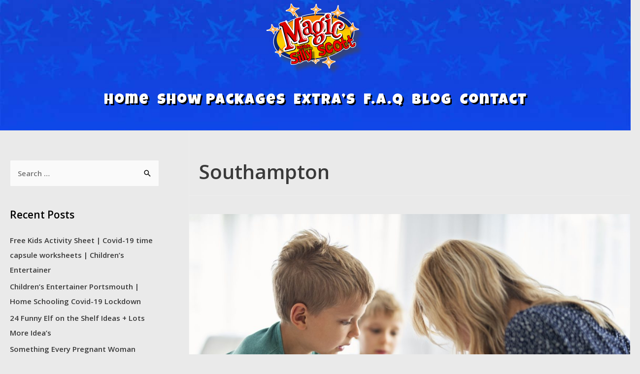

--- FILE ---
content_type: text/html; charset=UTF-8
request_url: http://www.sillyscott.com/category/southampton/
body_size: 9349
content:
<!DOCTYPE html><html lang="en-US" prefix="og: http://ogp.me/ns#"><head><meta charset="UTF-8"><meta name="viewport" content="width=device-width, initial-scale=1"><link rel="profile" href="https://gmpg.org/xfn/11"><link type="text/css" media="all" href="http://www.sillyscott.com/wp-content/cache/autoptimize/css/autoptimize_ce31d4638ad783d7f981fe6789fc7786.css" rel="stylesheet" /><title>Southampton Archives - Silly Scott</title><meta name="description" content="Children&#039;s Entertainer Southampton"/><meta name="robots" content="follow,index,max-snippet:-1,max-video-preview:-1,max-image-preview:large"/><link rel="canonical" href="http://www.sillyscott.com/category/southampton/" /><meta property="og:locale" content="en_US"><meta property="og:type" content="object"><meta property="og:title" content="Southampton Archives - Silly Scott"><meta property="og:description" content="Children&#039;s Entertainer Southampton"><meta property="og:url" content="http://www.sillyscott.com/category/southampton/"><meta property="og:site_name" content="Silly Scott"><meta name="twitter:card" content="summary_large_image"><meta name="twitter:title" content="Southampton Archives - Silly Scott"><meta name="twitter:description" content="Children&#039;s Entertainer Southampton"> <script type="application/ld+json">{"@context":"https:\/\/schema.org\/","@type":"CollectionPage","headline":"Southampton","description":"","url":"http:\/\/www.sillyscott.com\/category\/southampton\/","hasPart":[{"@type":"","headline":"Southampton Archives - Silly Scott","name":"Southampton Archives - Silly Scott","url":"http:\/\/www.sillyscott.com\/uncategorized\/childrens-entertainer-portsmouth-home-schooling\/","mainEntityOfPage":"http:\/\/www.sillyscott.com\/uncategorized\/childrens-entertainer-portsmouth-home-schooling\/","dateModified":"2020-04-16T19:28:08+00:00","datePublished":"2020-04-06T19:20:29+00:00","author":{"@type":"Person","name":"Scott","url":"http:\/\/www.sillyscott.com\/author\/scottsillymagic\/","image":{"@type":"ImageObject","url":"http:\/\/2.gravatar.com\/avatar\/542b478abdeb39496e422dbfd1165150?s=96&d=mm&r=g","height":96,"width":96}},"publisher":{"@type":"Organization","name":"Magic with Silly Scott","logo":{"@type":"ImageObject","url":"http:\/\/www.sillyscott.com\/wp-content\/uploads\/2018\/03\/cropped-Silly-Scott-Main-Logo.png"}},"image":{"@type":"ImageObject","url":"http:\/\/www.sillyscott.com\/wp-content\/uploads\/2020\/04\/Homeschooling.jpg","height":2578,"width":3863},"keywords":["Children's Entertainer","News","Offers","Parent Ideas","Southampton","Uncategorized"],"commentCount":"0","comment":"","wordCount":9609},{"@type":"","headline":"Southampton Archives - Silly Scott","name":"Southampton Archives - Silly Scott","url":"http:\/\/www.sillyscott.com\/southampton\/blog-southampton\/","mainEntityOfPage":"http:\/\/www.sillyscott.com\/southampton\/blog-southampton\/","dateModified":"2020-10-11T21:20:16+00:00","datePublished":"2018-05-04T12:32:58+00:00","author":{"@type":"Person","name":"Scott","url":"http:\/\/www.sillyscott.com\/author\/scottsillymagic\/","image":{"@type":"ImageObject","url":"http:\/\/2.gravatar.com\/avatar\/542b478abdeb39496e422dbfd1165150?s=96&d=mm&r=g","height":96,"width":96}},"publisher":{"@type":"Organization","name":"Magic with Silly Scott","logo":{"@type":"ImageObject","url":"http:\/\/www.sillyscott.com\/wp-content\/uploads\/2018\/03\/cropped-Silly-Scott-Main-Logo.png"}},"image":false,"keywords":["Southampton"],"commentCount":"0","comment":"","wordCount":128}]}</script> <script type="application/ld+json">{"@context":"https:\/\/schema.org","@type":"EntertainmentBusiness","@id":"http:\/\/www.sillyscott.com#organization","name":"Magic with Silly Scott","url":"http:\/\/www.sillyscott.com","sameAs":["https:\/\/www.facebook.com\/sillyscottmagic\/","https:\/\/www.youtube.com\/user\/sillyscottmagic\/"],"address":{"@type":"PostalAddress","streetAddress":"539 London Road","addressLocality":"Portsmouth","addressRegion":"Hampshire","postalCode":"PO2 9SA","addressCountry":"United Kingdom"},"openingHours":["Monday,Tuesday,Wednesday,Thursday,Friday,Saturday,Sunday 09:00-22:00"],"priceRange":"$$$","image":"http:\/\/www.sillyscott.com\/wp-content\/uploads\/2018\/03\/cropped-Silly-Scott-Main-Logo.png"}</script> <link rel='dns-prefetch' href='//fonts.googleapis.com' /><link rel='dns-prefetch' href='//s.w.org' /><link rel="alternate" type="application/rss+xml" title="Silly Scott &raquo; Feed" href="http://www.sillyscott.com/feed/" /><link rel="alternate" type="application/rss+xml" title="Silly Scott &raquo; Comments Feed" href="http://www.sillyscott.com/comments/feed/" /><link rel="alternate" type="application/rss+xml" title="Silly Scott &raquo; Southampton Category Feed" href="http://www.sillyscott.com/category/southampton/feed/" /> <script type="text/javascript">window._wpemojiSettings = {"baseUrl":"https:\/\/s.w.org\/images\/core\/emoji\/11.2.0\/72x72\/","ext":".png","svgUrl":"https:\/\/s.w.org\/images\/core\/emoji\/11.2.0\/svg\/","svgExt":".svg","source":{"concatemoji":"http:\/\/www.sillyscott.com\/wp-includes\/js\/wp-emoji-release.min.js?ver=5.1"}};
			!function(a,b,c){function d(a,b){var c=String.fromCharCode;l.clearRect(0,0,k.width,k.height),l.fillText(c.apply(this,a),0,0);var d=k.toDataURL();l.clearRect(0,0,k.width,k.height),l.fillText(c.apply(this,b),0,0);var e=k.toDataURL();return d===e}function e(a){var b;if(!l||!l.fillText)return!1;switch(l.textBaseline="top",l.font="600 32px Arial",a){case"flag":return!(b=d([55356,56826,55356,56819],[55356,56826,8203,55356,56819]))&&(b=d([55356,57332,56128,56423,56128,56418,56128,56421,56128,56430,56128,56423,56128,56447],[55356,57332,8203,56128,56423,8203,56128,56418,8203,56128,56421,8203,56128,56430,8203,56128,56423,8203,56128,56447]),!b);case"emoji":return b=d([55358,56760,9792,65039],[55358,56760,8203,9792,65039]),!b}return!1}function f(a){var c=b.createElement("script");c.src=a,c.defer=c.type="text/javascript",b.getElementsByTagName("head")[0].appendChild(c)}var g,h,i,j,k=b.createElement("canvas"),l=k.getContext&&k.getContext("2d");for(j=Array("flag","emoji"),c.supports={everything:!0,everythingExceptFlag:!0},i=0;i<j.length;i++)c.supports[j[i]]=e(j[i]),c.supports.everything=c.supports.everything&&c.supports[j[i]],"flag"!==j[i]&&(c.supports.everythingExceptFlag=c.supports.everythingExceptFlag&&c.supports[j[i]]);c.supports.everythingExceptFlag=c.supports.everythingExceptFlag&&!c.supports.flag,c.DOMReady=!1,c.readyCallback=function(){c.DOMReady=!0},c.supports.everything||(h=function(){c.readyCallback()},b.addEventListener?(b.addEventListener("DOMContentLoaded",h,!1),a.addEventListener("load",h,!1)):(a.attachEvent("onload",h),b.attachEvent("onreadystatechange",function(){"complete"===b.readyState&&c.readyCallback()})),g=c.source||{},g.concatemoji?f(g.concatemoji):g.wpemoji&&g.twemoji&&(f(g.twemoji),f(g.wpemoji)))}(window,document,window._wpemojiSettings);</script> <link rel='stylesheet' id='astra-google-fonts-css'  href='//fonts.googleapis.com/css?family=Open+Sans%3A600%7CLuckiest+Guy%3A400&#038;ver=1.6.9' type='text/css' media='all' /> <!--[if IE]> <script type='text/javascript' src='http://www.sillyscott.com/wp-content/themes/astra/assets/js/minified/flexibility.min.js?ver=1.6.9'></script> <script type='text/javascript'>flexibility(document.documentElement);</script> <![endif]--> <script type='text/javascript'>var uabb = {"ajax_url":"http:\/\/www.sillyscott.com\/wp-admin\/admin-ajax.php"};</script> <script type='text/javascript' src='http://www.sillyscott.com/wp-includes/js/jquery/jquery.js?ver=1.12.4'></script> <script type='text/javascript'>var MT_Events_Data = {"inview_once":[{"code":".mt-15 .fl-node-5aa0594810661","type":"animation","mqKey":"all-devices","mq":false}]};</script> <link rel='https://api.w.org/' href='http://www.sillyscott.com/wp-json/' /><link rel="EditURI" type="application/rsd+xml" title="RSD" href="http://www.sillyscott.com/xmlrpc.php?rsd" /><link rel="wlwmanifest" type="application/wlwmanifest+xml" href="http://www.sillyscott.com/wp-includes/wlwmanifest.xml" /><meta name="generator" content="WordPress 5.1" /></head><body itemtype='https://schema.org/Blog' itemscope='itemscope' class="archive category category-southampton category-10 wp-custom-logo mt-883 mt-post-childrens-entertainer-portsmouth-home-schooling ast-header-break-point ast-page-builder-template ast-left-sidebar astra-1.6.9 ast-header-custom-item-inside ast-inherit-site-logo-transparent ast-blog-grid-1 ast-blog-layout-1 ast-pagination-default ast-full-width-layout ast-full-width-header ast-inherit-site-logo-sticky astra-addon-1.6.14"><div id="page" class="hfeed site"> <a class="skip-link screen-reader-text" href="#content">Skip to content</a><header itemtype="https://schema.org/WPHeader" itemscope="itemscope" id="masthead" class="site-header header-main-layout-2 ast-primary-menu-enabled ast-menu-toggle-icon ast-mobile-header-inline ast-above-header-mobile-inline ast-below-header-mobile-inline" role="banner"><div class="main-header-bar-wrap"><div class="main-header-bar"><div class="ast-container"><div class="ast-flex main-header-container"><div class="site-branding"><div class="ast-site-identity" itemscope="itemscope" itemtype="https://schema.org/Organization"> <span class="site-logo-img"><a href="http://www.sillyscott.com/" class="custom-logo-link" rel="home" itemprop="url"><img width="200" height="150" src="http://www.sillyscott.com/wp-content/uploads/2018/03/cropped-Silly-Scott-Main-Logo-200x150.png" class="custom-logo" alt="Silly Scott Main Logo on website" itemprop="logo" srcset="http://www.sillyscott.com/wp-content/uploads/2018/03/cropped-Silly-Scott-Main-Logo-200x150.png 1x, http://www.sillyscott.com/wp-content/uploads/2018/03/cropped-Silly-Scott-Main-Logo.png 2x" sizes="(max-width: 200px) 100vw, 200px" /></a></span></div></div><div class="ast-mobile-menu-buttons"><div class="ast-button-wrap"> <button type="button" class="menu-toggle main-header-menu-toggle  ast-mobile-menu-buttons-fill " rel="main-menu" aria-controls='primary-menu' aria-expanded='false'> <span class="screen-reader-text">Main Menu</span> <span class="menu-toggle-icon"></span> </button></div></div><div class="ast-main-header-bar-alignment"><div class="main-header-bar-navigation"><nav itemtype="https://schema.org/SiteNavigationElement" itemscope="itemscope" id="site-navigation" class="ast-flex-grow-1" role="navigation" aria-label="Site Navigation"><div class="main-navigation"><ul id="primary-menu" class="main-header-menu ast-nav-menu ast-flex ast-justify-content-flex-end  submenu-with-border"><li id="menu-item-35" class="menu-item menu-item-type-post_type menu-item-object-page menu-item-home menu-item-35"><a href="http://www.sillyscott.com/">Home</a></li><li id="menu-item-33" class="menu-item menu-item-type-post_type menu-item-object-page menu-item-33"><a href="http://www.sillyscott.com/show-packages/">Show Packages</a></li><li id="menu-item-30" class="menu-item menu-item-type-post_type menu-item-object-page menu-item-30"><a href="http://www.sillyscott.com/extras/">Extra&#8217;s</a></li><li id="menu-item-31" class="menu-item menu-item-type-post_type menu-item-object-page menu-item-31"><a href="http://www.sillyscott.com/f-a-q/">F.A.Q</a></li><li id="menu-item-34" class="menu-item menu-item-type-post_type menu-item-object-page menu-item-34"><a href="http://www.sillyscott.com/childrens-entertainer-portsmouth-blog">Blog</a></li><li id="menu-item-184" class="menu-item menu-item-type-post_type menu-item-object-page menu-item-184"><a href="http://www.sillyscott.com/contact/">Contact</a></li></ul></div></nav></div></div></div></div></div></div></header><div id="content" class="site-content"><div class="ast-container"><div itemtype="https://schema.org/WPSideBar" itemscope="itemscope" id="secondary" class="widget-area secondary" role="complementary"><div class="sidebar-main"><aside id="search-2" class="widget widget_search"><form role="search" method="get" class="search-form" action="http://www.sillyscott.com/"> <label> <span class="screen-reader-text">Search for:</span> <input type="search" class="search-field" placeholder="Search &hellip;" value="" name="s" /> </label> <input type="submit" class="search-submit" value="Search" /></form></aside><aside id="recent-posts-2" class="widget widget_recent_entries"><h2 class="widget-title">Recent Posts</h2><ul><li> <a href="http://www.sillyscott.com/childrens-entertainer/free-kids-activity-sheet/">Free Kids Activity Sheet | Covid-19 time capsule worksheets | Children&#8217;s Entertainer</a></li><li> <a href="http://www.sillyscott.com/uncategorized/childrens-entertainer-portsmouth-home-schooling/">Children&#8217;s Entertainer Portsmouth | Home Schooling Covid-19 Lockdown</a></li><li> <a href="http://www.sillyscott.com/parent-ideas/24-funny-elf-on-the-shelf-ideas-lots-more-ideas/">24 Funny Elf on the Shelf Ideas + Lots More Idea&#8217;s</a></li><li> <a href="http://www.sillyscott.com/uncategorized/something-every-pregnant-woman-needs-labour-socks/">Something Every Pregnant Woman Needs&#8230; Labour Socks!</a></li><li> <a href="http://www.sillyscott.com/offers/l-o-l-surprise/">L.O.L Surprise Interactive Live Surprise</a></li></ul></aside><aside id="recent-comments-2" class="widget widget_recent_comments"><h2 class="widget-title">Recent Comments</h2><ul id="recentcomments"><li class="recentcomments"><span class="comment-author-link"><a href="http://computerhopenowwith.com" rel="external nofollow ugc" class="url">Ethan</a></span> on <a href="http://www.sillyscott.com/news/childrens-entertainer-hampshire/#comment-44">Hampshire Children&#8217;s Entertainer Portsmouth &#8211; Silly Scott Blog &#8211; What&#8217;s On Summer Holidays 2018</a></li><li class="recentcomments"><span class="comment-author-link"><a href="http://dimitrislampos.gr/UserProfile/tabid/43/UserID/6264/Default.aspx" rel="external nofollow ugc" class="url">dimitrislampos.gr</a></span> on <a href="http://www.sillyscott.com/childrens-entertainer/portsmouth/#comment-43">Big School Countdown Buddy Bears</a></li><li class="recentcomments"><span class="comment-author-link"><a href="http://web.termuves.hu/argos-retail-born-out-inexperienced-shield-stamp-empire" rel="external nofollow ugc" class="url">argos christmas opening times</a></span> on <a href="http://www.sillyscott.com/news/childrens-entertainer-hampshire/#comment-34">Hampshire Children&#8217;s Entertainer Portsmouth &#8211; Silly Scott Blog &#8211; What&#8217;s On Summer Holidays 2018</a></li><li class="recentcomments"><span class="comment-author-link"><a href="http://www.jabulanixpressions.co.za/index.php/component/k2/itemlist/user/371262" rel="external nofollow ugc" class="url">Graig</a></span> on <a href="http://www.sillyscott.com/news/childrens-entertainer-hampshire/#comment-26">Hampshire Children&#8217;s Entertainer Portsmouth &#8211; Silly Scott Blog &#8211; What&#8217;s On Summer Holidays 2018</a></li><li class="recentcomments"><span class="comment-author-link"><a href="https://www.sound-nations.de/index.php?mod=users&#038;action=view&#038;id=26531" rel="external nofollow ugc" class="url">www.sound-nations.de</a></span> on <a href="http://www.sillyscott.com/news/silly-scott-childrens-entertainer-portsmouth/#comment-6">Silly Scott Children’s Entertainer Portsmouth Welcome to my website</a></li></ul></aside><aside id="archives-2" class="widget widget_archive"><h2 class="widget-title">Archives</h2><ul><li><a href='http://www.sillyscott.com/2020/04/'>April 2020</a></li><li><a href='http://www.sillyscott.com/2019/12/'>December 2019</a></li><li><a href='http://www.sillyscott.com/2018/09/'>September 2018</a></li><li><a href='http://www.sillyscott.com/2018/08/'>August 2018</a></li><li><a href='http://www.sillyscott.com/2018/07/'>July 2018</a></li><li><a href='http://www.sillyscott.com/2018/06/'>June 2018</a></li><li><a href='http://www.sillyscott.com/2018/05/'>May 2018</a></li><li><a href='http://www.sillyscott.com/2018/03/'>March 2018</a></li></ul></aside><aside id="categories-2" class="widget widget_categories"><h2 class="widget-title">Categories</h2><ul><li class="cat-item cat-item-18"><a href="http://www.sillyscott.com/category/childrens-entertainer/" >Children&#039;s Entertainer</a></li><li class="cat-item cat-item-8"><a href="http://www.sillyscott.com/category/news/" >News</a></li><li class="cat-item cat-item-20"><a href="http://www.sillyscott.com/category/offers/" >Offers</a></li><li class="cat-item cat-item-14"><a href="http://www.sillyscott.com/category/parent-ideas/" >Parent Ideas</a></li><li class="cat-item cat-item-10 current-cat"><a href="http://www.sillyscott.com/category/southampton/" >Southampton</a></li><li class="cat-item cat-item-1"><a href="http://www.sillyscott.com/category/uncategorized/" >Uncategorized</a></li></ul></aside><aside id="meta-2" class="widget widget_meta"><h2 class="widget-title">Meta</h2><ul><li><a rel="nofollow" href="http://www.sillyscott.com/wp-login.php">Log in</a></li><li><a href="http://www.sillyscott.com/feed/">Entries <abbr title="Really Simple Syndication">RSS</abbr></a></li><li><a href="http://www.sillyscott.com/comments/feed/">Comments <abbr title="Really Simple Syndication">RSS</abbr></a></li><li><a href="https://wordpress.org/" title="Powered by WordPress, state-of-the-art semantic personal publishing platform.">WordPress.org</a></li></ul></aside></div></div><div id="primary" class="content-area primary ast-grid-1"><section class="ast-archive-description"><h1 class="page-title ast-archive-title">Southampton</h1></section><main id="main" class="site-main" role="main"><div class="ast-row"><article itemtype="https://schema.org/CreativeWork" itemscope="itemscope" id="post-883" class="post-883 post type-post status-publish format-standard has-post-thumbnail hentry category-childrens-entertainer category-news category-offers category-parent-ideas category-southampton category-uncategorized tag-childrens-entertainer-fareham tag-childrens-entertainer-gosport tag-childrens-entertainer-hampshire tag-childrens-entertainer-portsmouth tag-childrens-entertainer-southampton tag-main tag-portsmouth tag-southampton tag-virtual-birthday-party tag-virtual-online-childrens-birthday-party ast-col-sm-12 ast-article-post ast-col-md-12"><div class="ast-post-format- blog-layout-1 ast-no-date-box"><div class="post-content ast-col-md-12"><div class="ast-blog-featured-section post-thumb ast-col-md-12"><div class="post-thumb-img-content post-thumb"><a href="http://www.sillyscott.com/uncategorized/childrens-entertainer-portsmouth-home-schooling/" ><img width="1200" height="801" src="http://www.sillyscott.com/wp-content/uploads/2020/04/Homeschooling-1200x801.jpg" class="attachment-large size-large wp-post-image" alt="Covid-19 Home Schooling" itemprop="image" srcset="http://www.sillyscott.com/wp-content/uploads/2020/04/Homeschooling-1200x801.jpg 1200w, http://www.sillyscott.com/wp-content/uploads/2020/04/Homeschooling-300x200.jpg 300w, http://www.sillyscott.com/wp-content/uploads/2020/04/Homeschooling-768x513.jpg 768w" sizes="(max-width: 1200px) 100vw, 1200px" /></a></div></div><header class="entry-header"><h2 class="entry-title" itemprop="headline"><a href="http://www.sillyscott.com/uncategorized/childrens-entertainer-portsmouth-home-schooling/" rel="bookmark">Children&#8217;s Entertainer Portsmouth | Home Schooling Covid-19 Lockdown</a></h2><div class="entry-meta"><span class="cat-links"><a href="http://www.sillyscott.com/category/childrens-entertainer/" rel="category tag">Children's Entertainer</a>, <a href="http://www.sillyscott.com/category/news/" rel="category tag">News</a>, <a href="http://www.sillyscott.com/category/offers/" rel="category tag">Offers</a>, <a href="http://www.sillyscott.com/category/parent-ideas/" rel="category tag">Parent Ideas</a>, <a href="http://www.sillyscott.com/category/southampton/" rel="category tag">Southampton</a>, <a href="http://www.sillyscott.com/category/uncategorized/" rel="category tag">Uncategorized</a></span> / By <span class="posted-by vcard author" itemtype="https://schema.org/Person" itemscope="itemscope" itemprop="author"> <a class="url fn n" title="View all posts by Scott" 
 href="http://www.sillyscott.com/author/scottsillymagic/" rel="author" itemprop="url"> <span class="author-name" itemprop="name">Scott</span> </a> </span></div></header><div class="entry-content clear" itemprop="text"><p>Silly Scott Home Schooling Blog Children&#8217;s Entertainer Portsmouth Silly Scott has listed online educational resources to help with home schooling your children during the current coroniavirus covid-19 pandemic. These websites have been identified by some of the country’s leading educational experts and offer a wide range of support and resources for pupils of all ages. &hellip;</p><p class="read-more"> <a class="" href="http://www.sillyscott.com/uncategorized/childrens-entertainer-portsmouth-home-schooling/"> <span class="screen-reader-text">Children&#8217;s Entertainer Portsmouth | Home Schooling Covid-19 Lockdown</span> Read More »</a></p></div></div></div></article><article itemtype="https://schema.org/CreativeWork" itemscope="itemscope" id="post-542" class="post-542 post type-post status-publish format-standard has-post-thumbnail hentry category-southampton tag-southampton ast-col-sm-12 ast-article-post ast-col-md-12"><div class="ast-post-format- blog-layout-1 ast-no-date-box"><div class="post-content ast-col-md-12"><div class="ast-blog-featured-section post-thumb ast-col-md-12"><div class="post-thumb-img-content post-thumb"><a href="http://www.sillyscott.com/southampton/southampton-summer-holidays/" ><img width="500" height="500" src="http://www.sillyscott.com/wp-content/uploads/2018/07/Childrens-Entertainer-Southampton.jpg" class="attachment-large size-large wp-post-image" alt="Children&#039;s Entertainer Southampton" itemprop="image" srcset="http://www.sillyscott.com/wp-content/uploads/2018/07/Childrens-Entertainer-Southampton.jpg 500w, http://www.sillyscott.com/wp-content/uploads/2018/07/Childrens-Entertainer-Southampton-150x150.jpg 150w, http://www.sillyscott.com/wp-content/uploads/2018/07/Childrens-Entertainer-Southampton-300x300.jpg 300w" sizes="(max-width: 500px) 100vw, 500px" /></a></div></div><header class="entry-header"><h2 class="entry-title" itemprop="headline"><a href="http://www.sillyscott.com/southampton/southampton-summer-holidays/" rel="bookmark">Children&#8217;s Entertainer Southampton &#8211; Silly Scott Blog</a></h2><div class="entry-meta"><span class="cat-links"><a href="http://www.sillyscott.com/category/southampton/" rel="category tag">Southampton</a></span> / By <span class="posted-by vcard author" itemtype="https://schema.org/Person" itemscope="itemscope" itemprop="author"> <a class="url fn n" title="View all posts by Scott" 
 href="http://www.sillyscott.com/author/scottsillymagic/" rel="author" itemprop="url"> <span class="author-name" itemprop="name">Scott</span> </a> </span></div></header><div class="entry-content clear" itemprop="text"><p>Children&#8217;s Entertainer Southampton &#8211; Silly Scott Blog &nbsp; Southampton What&#8217;s on during the Summer Holidays 2018 &nbsp; Children&#8217;s Entertainment Southampton Silly Scott the Children&#8217;s Entertainer Southampton gives you a run down of all the local entertainment over the summer holidays. Southampton has lots of fun family things to do and plenty of options for great days out with &hellip;</p><p class="read-more"> <a class="" href="http://www.sillyscott.com/southampton/southampton-summer-holidays/"> <span class="screen-reader-text">Children&#8217;s Entertainer Southampton &#8211; Silly Scott Blog</span> Read More »</a></p></div></div></div></article><article itemtype="https://schema.org/CreativeWork" itemscope="itemscope" id="post-396" class="post-396 post type-post status-publish format-standard hentry category-southampton tag-childrens-entertainer-southampton tag-childrens-party-southampton tag-kids-magician-southampton tag-southampton ast-col-sm-12 ast-article-post ast-col-md-12"><div class="ast-post-format- ast-no-thumb blog-layout-1 ast-no-date-box"><div class="post-content ast-col-md-12"><div class="ast-blog-featured-section post-thumb ast-col-md-12"></div><header class="entry-header"><h2 class="entry-title" itemprop="headline"><a href="http://www.sillyscott.com/southampton/blog-southampton/" rel="bookmark">Children&#8217;s Entertainer Southampton</a></h2><div class="entry-meta"><span class="cat-links"><a href="http://www.sillyscott.com/category/southampton/" rel="category tag">Southampton</a></span> / By <span class="posted-by vcard author" itemtype="https://schema.org/Person" itemscope="itemscope" itemprop="author"> <a class="url fn n" title="View all posts by Scott" 
 href="http://www.sillyscott.com/author/scottsillymagic/" rel="author" itemprop="url"> <span class="author-name" itemprop="name">Scott</span> </a> </span></div></header><div class="entry-content clear" itemprop="text"><p>Welcome to my brand new website and the blog for Southampton, the summer is fast approaching and soon i will be entertaining at many of the schools, pre schools and nurseries throughout Southampton for their end of term celebration parties. Also during the six weeks summer holidays you will find me at some of Southampton&#8217;s &hellip;</p><p class="read-more"> <a class="" href="http://www.sillyscott.com/southampton/blog-southampton/"> <span class="screen-reader-text">Children&#8217;s Entertainer Southampton</span> Read More »</a></p></div></div></div></article></div></main><div class='ast-pagination'></div></div></div></div><footer itemtype="https://schema.org/WPFooter" itemscope="itemscope" id="colophon" class="site-footer" role="contentinfo"><div class="ast-small-footer footer-sml-layout-1"><div class="ast-footer-overlay"><div class="ast-container"><div class="ast-small-footer-wrap" ><div class="ast-small-footer-section ast-small-footer-section-1" ><link rel='stylesheet' id='font-awesome-css'  href='https://maxcdn.bootstrapcdn.com/font-awesome/4.7.0/css/font-awesome.min.css?ver=2.1.5.1' type='text/css' media='all' /><link rel='stylesheet' id='fl-builder-google-fonts-76e3ed56ace798a2a176735796311ce1-css'  href='//fonts.googleapis.com/css?family=Luckiest+Guy%3A400&#038;ver=5.1' type='text/css' media='all' /><div class="fl-builder-content fl-builder-content-143 fl-builder-template fl-builder-row-template fl-builder-global-templates-locked" data-post-id="143"><div class="fl-row fl-row-full-width fl-row-bg-none fl-node-5aa659bf3ba46" data-node="5aa659bf3ba46"><div class="fl-row-content-wrap"><div class="fl-row-content fl-row-fixed-width fl-node-content"><div class="fl-col-group fl-node-5aa659bf3b700 fl-col-group-equal-height fl-col-group-align-center fl-col-group-responsive-reversed" data-node="5aa659bf3b700"><div class="fl-col fl-node-5aa659bf3b791 fl-col-small" data-node="5aa659bf3b791"><div class="fl-col-content fl-node-content"><div class="fl-module fl-module-uabb-button fl-node-5aa659bf3b818" data-node="5aa659bf3b818"><div class="fl-module-content fl-node-content"><div class="uabb-module-content uabb-button-wrap uabb-creative-button-wrap uabb-button-width-auto uabb-creative-button-width-auto uabb-button-center uabb-creative-button-center uabb-button-reponsive-center uabb-creative-button-reponsive-center uabb-button-has-icon uabb-creative-button-has-icon"> <a href="http://www.sillyscott.com/contact/" target="_self"  class="uabb-button uabb-creative-button uabb-creative-gradient-btn   "  role="button"> <span class="uabb-button-text uabb-creative-button-text">Book Now</span> <i class="uabb-button-icon uabb-creative-button-icon uabb-button-icon-after uabb-creative-button-icon-after fa fa fa-magic"></i> </a></div></div></div></div></div><div class="fl-col fl-node-5aa659bf3b7d7 fl-col-small" data-node="5aa659bf3b7d7"><div class="fl-col-content fl-node-content"><div class="fl-module fl-module-rich-text fl-node-5aa8071bda5af" data-node="5aa8071bda5af"><div class="fl-module-content fl-node-content"><div class="fl-rich-text"><h3 style="text-align: center;">Tel: 01329 313822</h3></div></div></div><div class="fl-module fl-module-icon-group fl-node-5aa659bf3b85c" data-node="5aa659bf3b85c"><div class="fl-module-content fl-node-content"><div class="fl-icon-group fl-icon-group-center"> <span class="fl-icon"> <a href="https://www.facebook.com/sillyscottmagic/" target="_blank" aria-label="link to https://www.facebook.com/sillyscottmagic/" rel="noopener"> <i class="ua-icon ua-icon-facebook-with-circle" aria-hidden="true"></i> </a> </span> <span class="fl-icon"> <a href="http://www.sillyscott.com/contact/" target="_self" aria-label="link to http://www.sillyscott.com/contact/" rel="noopener"> <i class="ua-icon ua-icon-email" aria-hidden="true"></i> </a> </span> <span class="fl-icon"> <a href="tel:01329313822" target="_self" aria-label="link to tel:01329313822" rel="noopener"> <i class="ua-icon ua-icon-phone2" aria-hidden="true"></i> </a> </span></div></div></div></div></div></div></div></div></div></div><div class="uabb-js-breakpoint" style="display: none;"></div></div><div class="ast-small-footer-section ast-small-footer-section-2" > Copyright © 2026 Silly Scott</div></div></div></div></div></footer></div> <script type='text/javascript'>var rankMath = {"rollbackConfirm":"Are you sure you want to install version %s?"};</script> <a id="ast-scroll-top" class="ast-scroll-top-icon ast-scroll-to-top-right" data-on-devices="both"> <span class="screen-reader-text">Scroll to Top</span> </a> <script type='text/javascript'>var astra = {"break_point":"1020","isRtl":"","query_vars":"{\"category_name\":\"southampton\"}","edit_post_url":"http:\/\/www.sillyscott.com\/wp-admin\/post.php?post={{id}}&action=edit","ajax_url":"http:\/\/www.sillyscott.com\/wp-admin\/admin-ajax.php","infinite_count":"2","infinite_total":"1","pagination":"number","infinite_scroll_event":"scroll","infinite_nonce":"7cc8a01065","no_more_post_message":"No more posts to show.","grid_layout":"1","site_url":"http:\/\/www.sillyscott.com","show_comments":"Show Comments","masonryEnabled":"","blogMasonryBreakPoint":"768"};</script> <script type='text/javascript'>var astraAddon = {"sticky_active":"","header_main_stick":"","header_above_stick":"0","header_below_stick":"0","stick_header_meta":"","header_main_stick_meta":"","header_above_stick_meta":"","header_below_stick_meta":"","sticky_header_on_devices":"desktop","sticky_header_style":"none","sticky_hide_on_scroll":"0","break_point":"1020","header_main_shrink":"1","header_logo_width":"","responsive_header_logo_width":{"desktop":"200","tablet":"","mobile":""},"site_layout":"ast-full-width-layout","site_content_width":"1240","site_layout_padded_width":"1200","site_layout_box_width":"1200"};</script> <script type="text/javascript" defer src="http://www.sillyscott.com/wp-content/cache/autoptimize/js/autoptimize_7e8d2b88853ca140bcb2f67b96e91dc6.js"></script></body></html>
<!-- *´¨)
     ¸.•´¸.•*´¨) ¸.•*¨)
     (¸.•´ (¸.•` ¤ Comet Cache is Fully Functional ¤ ´¨) -->

<!-- Cache File Version Salt:       n/a -->

<!-- Cache File URL:                http://www.sillyscott.com/category/southampton/ -->
<!-- Cache File Path:               /cache/comet-cache/cache/http/www-sillyscott-com/category/southampton.html -->

<!-- Cache File Generated Via:      HTTP request -->
<!-- Cache File Generated On:       Jan 18th, 2026 @ 5:37 am UTC -->
<!-- Cache File Generated In:       3.05703 seconds -->

<!-- Cache File Expires On:         Jan 25th, 2026 @ 5:37 am UTC -->
<!-- Cache File Auto-Rebuild On:    Jan 25th, 2026 @ 5:37 am UTC -->

<!-- Loaded via Cache On:    Jan 19th, 2026 @ 6:35 pm UTC -->
<!-- Loaded via Cache In:    0.00510 seconds -->

--- FILE ---
content_type: application/javascript
request_url: http://www.sillyscott.com/wp-content/cache/autoptimize/js/autoptimize_7e8d2b88853ca140bcb2f67b96e91dc6.js
body_size: 28801
content:
/*! jQuery Migrate v1.4.1 | (c) jQuery Foundation and other contributors | jquery.org/license */
"undefined"==typeof jQuery.migrateMute&&(jQuery.migrateMute=!0),function(a,b,c){function d(c){var d=b.console;f[c]||(f[c]=!0,a.migrateWarnings.push(c),d&&d.warn&&!a.migrateMute&&(d.warn("JQMIGRATE: "+c),a.migrateTrace&&d.trace&&d.trace()))}function e(b,c,e,f){if(Object.defineProperty)try{return void Object.defineProperty(b,c,{configurable:!0,enumerable:!0,get:function(){return d(f),e},set:function(a){d(f),e=a}})}catch(g){}a._definePropertyBroken=!0,b[c]=e}a.migrateVersion="1.4.1";var f={};a.migrateWarnings=[],b.console&&b.console.log&&b.console.log("JQMIGRATE: Migrate is installed"+(a.migrateMute?"":" with logging active")+", version "+a.migrateVersion),a.migrateTrace===c&&(a.migrateTrace=!0),a.migrateReset=function(){f={},a.migrateWarnings.length=0},"BackCompat"===document.compatMode&&d("jQuery is not compatible with Quirks Mode");var g=a("<input/>",{size:1}).attr("size")&&a.attrFn,h=a.attr,i=a.attrHooks.value&&a.attrHooks.value.get||function(){return null},j=a.attrHooks.value&&a.attrHooks.value.set||function(){return c},k=/^(?:input|button)$/i,l=/^[238]$/,m=/^(?:autofocus|autoplay|async|checked|controls|defer|disabled|hidden|loop|multiple|open|readonly|required|scoped|selected)$/i,n=/^(?:checked|selected)$/i;e(a,"attrFn",g||{},"jQuery.attrFn is deprecated"),a.attr=function(b,e,f,i){var j=e.toLowerCase(),o=b&&b.nodeType;return i&&(h.length<4&&d("jQuery.fn.attr( props, pass ) is deprecated"),b&&!l.test(o)&&(g?e in g:a.isFunction(a.fn[e])))?a(b)[e](f):("type"===e&&f!==c&&k.test(b.nodeName)&&b.parentNode&&d("Can't change the 'type' of an input or button in IE 6/7/8"),!a.attrHooks[j]&&m.test(j)&&(a.attrHooks[j]={get:function(b,d){var e,f=a.prop(b,d);return f===!0||"boolean"!=typeof f&&(e=b.getAttributeNode(d))&&e.nodeValue!==!1?d.toLowerCase():c},set:function(b,c,d){var e;return c===!1?a.removeAttr(b,d):(e=a.propFix[d]||d,e in b&&(b[e]=!0),b.setAttribute(d,d.toLowerCase())),d}},n.test(j)&&d("jQuery.fn.attr('"+j+"') might use property instead of attribute")),h.call(a,b,e,f))},a.attrHooks.value={get:function(a,b){var c=(a.nodeName||"").toLowerCase();return"button"===c?i.apply(this,arguments):("input"!==c&&"option"!==c&&d("jQuery.fn.attr('value') no longer gets properties"),b in a?a.value:null)},set:function(a,b){var c=(a.nodeName||"").toLowerCase();return"button"===c?j.apply(this,arguments):("input"!==c&&"option"!==c&&d("jQuery.fn.attr('value', val) no longer sets properties"),void(a.value=b))}};var o,p,q=a.fn.init,r=a.find,s=a.parseJSON,t=/^\s*</,u=/\[(\s*[-\w]+\s*)([~|^$*]?=)\s*([-\w#]*?#[-\w#]*)\s*\]/,v=/\[(\s*[-\w]+\s*)([~|^$*]?=)\s*([-\w#]*?#[-\w#]*)\s*\]/g,w=/^([^<]*)(<[\w\W]+>)([^>]*)$/;a.fn.init=function(b,e,f){var g,h;return b&&"string"==typeof b&&!a.isPlainObject(e)&&(g=w.exec(a.trim(b)))&&g[0]&&(t.test(b)||d("$(html) HTML strings must start with '<' character"),g[3]&&d("$(html) HTML text after last tag is ignored"),"#"===g[0].charAt(0)&&(d("HTML string cannot start with a '#' character"),a.error("JQMIGRATE: Invalid selector string (XSS)")),e&&e.context&&e.context.nodeType&&(e=e.context),a.parseHTML)?q.call(this,a.parseHTML(g[2],e&&e.ownerDocument||e||document,!0),e,f):(h=q.apply(this,arguments),b&&b.selector!==c?(h.selector=b.selector,h.context=b.context):(h.selector="string"==typeof b?b:"",b&&(h.context=b.nodeType?b:e||document)),h)},a.fn.init.prototype=a.fn,a.find=function(a){var b=Array.prototype.slice.call(arguments);if("string"==typeof a&&u.test(a))try{document.querySelector(a)}catch(c){a=a.replace(v,function(a,b,c,d){return"["+b+c+'"'+d+'"]'});try{document.querySelector(a),d("Attribute selector with '#' must be quoted: "+b[0]),b[0]=a}catch(e){d("Attribute selector with '#' was not fixed: "+b[0])}}return r.apply(this,b)};var x;for(x in r)Object.prototype.hasOwnProperty.call(r,x)&&(a.find[x]=r[x]);a.parseJSON=function(a){return a?s.apply(this,arguments):(d("jQuery.parseJSON requires a valid JSON string"),null)},a.uaMatch=function(a){a=a.toLowerCase();var b=/(chrome)[ \/]([\w.]+)/.exec(a)||/(webkit)[ \/]([\w.]+)/.exec(a)||/(opera)(?:.*version|)[ \/]([\w.]+)/.exec(a)||/(msie) ([\w.]+)/.exec(a)||a.indexOf("compatible")<0&&/(mozilla)(?:.*? rv:([\w.]+)|)/.exec(a)||[];return{browser:b[1]||"",version:b[2]||"0"}},a.browser||(o=a.uaMatch(navigator.userAgent),p={},o.browser&&(p[o.browser]=!0,p.version=o.version),p.chrome?p.webkit=!0:p.webkit&&(p.safari=!0),a.browser=p),e(a,"browser",a.browser,"jQuery.browser is deprecated"),a.boxModel=a.support.boxModel="CSS1Compat"===document.compatMode,e(a,"boxModel",a.boxModel,"jQuery.boxModel is deprecated"),e(a.support,"boxModel",a.support.boxModel,"jQuery.support.boxModel is deprecated"),a.sub=function(){function b(a,c){return new b.fn.init(a,c)}a.extend(!0,b,this),b.superclass=this,b.fn=b.prototype=this(),b.fn.constructor=b,b.sub=this.sub,b.fn.init=function(d,e){var f=a.fn.init.call(this,d,e,c);return f instanceof b?f:b(f)},b.fn.init.prototype=b.fn;var c=b(document);return d("jQuery.sub() is deprecated"),b},a.fn.size=function(){return d("jQuery.fn.size() is deprecated; use the .length property"),this.length};var y=!1;a.swap&&a.each(["height","width","reliableMarginRight"],function(b,c){var d=a.cssHooks[c]&&a.cssHooks[c].get;d&&(a.cssHooks[c].get=function(){var a;return y=!0,a=d.apply(this,arguments),y=!1,a})}),a.swap=function(a,b,c,e){var f,g,h={};y||d("jQuery.swap() is undocumented and deprecated");for(g in b)h[g]=a.style[g],a.style[g]=b[g];f=c.apply(a,e||[]);for(g in b)a.style[g]=h[g];return f},a.ajaxSetup({converters:{"text json":a.parseJSON}});var z=a.fn.data;a.fn.data=function(b){var e,f,g=this[0];return!g||"events"!==b||1!==arguments.length||(e=a.data(g,b),f=a._data(g,b),e!==c&&e!==f||f===c)?z.apply(this,arguments):(d("Use of jQuery.fn.data('events') is deprecated"),f)};var A=/\/(java|ecma)script/i;a.clean||(a.clean=function(b,c,e,f){c=c||document,c=!c.nodeType&&c[0]||c,c=c.ownerDocument||c,d("jQuery.clean() is deprecated");var g,h,i,j,k=[];if(a.merge(k,a.buildFragment(b,c).childNodes),e)for(i=function(a){return!a.type||A.test(a.type)?f?f.push(a.parentNode?a.parentNode.removeChild(a):a):e.appendChild(a):void 0},g=0;null!=(h=k[g]);g++)a.nodeName(h,"script")&&i(h)||(e.appendChild(h),"undefined"!=typeof h.getElementsByTagName&&(j=a.grep(a.merge([],h.getElementsByTagName("script")),i),k.splice.apply(k,[g+1,0].concat(j)),g+=j.length));return k});var B=a.event.add,C=a.event.remove,D=a.event.trigger,E=a.fn.toggle,F=a.fn.live,G=a.fn.die,H=a.fn.load,I="ajaxStart|ajaxStop|ajaxSend|ajaxComplete|ajaxError|ajaxSuccess",J=new RegExp("\\b(?:"+I+")\\b"),K=/(?:^|\s)hover(\.\S+|)\b/,L=function(b){return"string"!=typeof b||a.event.special.hover?b:(K.test(b)&&d("'hover' pseudo-event is deprecated, use 'mouseenter mouseleave'"),b&&b.replace(K,"mouseenter$1 mouseleave$1"))};a.event.props&&"attrChange"!==a.event.props[0]&&a.event.props.unshift("attrChange","attrName","relatedNode","srcElement"),a.event.dispatch&&e(a.event,"handle",a.event.dispatch,"jQuery.event.handle is undocumented and deprecated"),a.event.add=function(a,b,c,e,f){a!==document&&J.test(b)&&d("AJAX events should be attached to document: "+b),B.call(this,a,L(b||""),c,e,f)},a.event.remove=function(a,b,c,d,e){C.call(this,a,L(b)||"",c,d,e)},a.each(["load","unload","error"],function(b,c){a.fn[c]=function(){var a=Array.prototype.slice.call(arguments,0);return"load"===c&&"string"==typeof a[0]?H.apply(this,a):(d("jQuery.fn."+c+"() is deprecated"),a.splice(0,0,c),arguments.length?this.bind.apply(this,a):(this.triggerHandler.apply(this,a),this))}}),a.fn.toggle=function(b,c){if(!a.isFunction(b)||!a.isFunction(c))return E.apply(this,arguments);d("jQuery.fn.toggle(handler, handler...) is deprecated");var e=arguments,f=b.guid||a.guid++,g=0,h=function(c){var d=(a._data(this,"lastToggle"+b.guid)||0)%g;return a._data(this,"lastToggle"+b.guid,d+1),c.preventDefault(),e[d].apply(this,arguments)||!1};for(h.guid=f;g<e.length;)e[g++].guid=f;return this.click(h)},a.fn.live=function(b,c,e){return d("jQuery.fn.live() is deprecated"),F?F.apply(this,arguments):(a(this.context).on(b,this.selector,c,e),this)},a.fn.die=function(b,c){return d("jQuery.fn.die() is deprecated"),G?G.apply(this,arguments):(a(this.context).off(b,this.selector||"**",c),this)},a.event.trigger=function(a,b,c,e){return c||J.test(a)||d("Global events are undocumented and deprecated"),D.call(this,a,b,c||document,e)},a.each(I.split("|"),function(b,c){a.event.special[c]={setup:function(){var b=this;return b!==document&&(a.event.add(document,c+"."+a.guid,function(){a.event.trigger(c,Array.prototype.slice.call(arguments,1),b,!0)}),a._data(this,c,a.guid++)),!1},teardown:function(){return this!==document&&a.event.remove(document,c+"."+a._data(this,c)),!1}}}),a.event.special.ready={setup:function(){this===document&&d("'ready' event is deprecated")}};var M=a.fn.andSelf||a.fn.addBack,N=a.fn.find;if(a.fn.andSelf=function(){return d("jQuery.fn.andSelf() replaced by jQuery.fn.addBack()"),M.apply(this,arguments)},a.fn.find=function(a){var b=N.apply(this,arguments);return b.context=this.context,b.selector=this.selector?this.selector+" "+a:a,b},a.Callbacks){var O=a.Deferred,P=[["resolve","done",a.Callbacks("once memory"),a.Callbacks("once memory"),"resolved"],["reject","fail",a.Callbacks("once memory"),a.Callbacks("once memory"),"rejected"],["notify","progress",a.Callbacks("memory"),a.Callbacks("memory")]];a.Deferred=function(b){var c=O(),e=c.promise();return c.pipe=e.pipe=function(){var b=arguments;return d("deferred.pipe() is deprecated"),a.Deferred(function(d){a.each(P,function(f,g){var h=a.isFunction(b[f])&&b[f];c[g[1]](function(){var b=h&&h.apply(this,arguments);b&&a.isFunction(b.promise)?b.promise().done(d.resolve).fail(d.reject).progress(d.notify):d[g[0]+"With"](this===e?d.promise():this,h?[b]:arguments)})}),b=null}).promise()},c.isResolved=function(){return d("deferred.isResolved is deprecated"),"resolved"===c.state()},c.isRejected=function(){return d("deferred.isRejected is deprecated"),"rejected"===c.state()},b&&b.call(c,c),c}}}(jQuery,window);
!function(){"use strict";function t(i){if(!i)throw new Error("No options passed to MTWaypoint constructor");if(!i.element)throw new Error("No element option passed to MTWaypoint constructor");if(!i.handler)throw new Error("No handler option passed to MTWaypoint constructor");this.key="waypoint-"+e,this.options=t.Adapter.extend({},t.defaults,i),this.element=this.options.element,this.adapter=new t.Adapter(this.element),this.callback=i.handler,this.axis=this.options.horizontal?"horizontal":"vertical",this.enabled=this.options.enabled,this.triggerPoint=null,this.group=t.Group.findOrCreate({name:this.options.group,axis:this.axis}),this.context=t.Context.findOrCreateByElement(this.options.context),t.offsetAliases[this.options.offset]&&(this.options.offset=t.offsetAliases[this.options.offset]),this.group.add(this),this.context.add(this),n[this.key]=this,e+=1}var e=0,n={};t.prototype.queueTrigger=function(t){this.group.queueTrigger(this,t)},t.prototype.trigger=function(t){this.enabled&&this.callback&&this.callback.apply(this,t)},t.prototype.destroy=function(){this.context.remove(this),this.group.remove(this),delete n[this.key]},t.prototype.disable=function(){return this.enabled=!1,this},t.prototype.enable=function(){return this.context.refresh(),this.enabled=!0,this},t.prototype.next=function(){return this.group.next(this)},t.prototype.previous=function(){return this.group.previous(this)},t.invokeAll=function(t){var e=[];for(var i in n)e.push(n[i]);for(var o=0,r=e.length;o<r;o++)e[o][t]()},t.destroyAll=function(){t.invokeAll("destroy")},t.disableAll=function(){t.invokeAll("disable")},t.enableAll=function(){t.Context.refreshAll();for(var e in n)n[e].enabled=!0;return this},t.refreshAll=function(){t.Context.refreshAll()},t.viewportHeight=function(){return window.innerHeight||document.documentElement.clientHeight},t.viewportWidth=function(){return document.documentElement.clientWidth},t.adapters=[],t.defaults={context:window,continuous:!0,enabled:!0,group:"default",horizontal:!1,offset:0},t.offsetAliases={"bottom-in-view":function(){return this.context.innerHeight()-this.adapter.outerHeight()},"right-in-view":function(){return this.context.innerWidth()-this.adapter.outerWidth()}},window.MTWaypoint=t}(),function(){"use strict";function t(t){window.setTimeout(t,1e3/60)}function e(t){this.element=t,this.Adapter=o.Adapter,this.adapter=new this.Adapter(t),this.key="waypoint-context-"+n,this.didScroll=!1,this.didResize=!1,this.oldScroll={x:this.adapter.scrollLeft(),y:this.adapter.scrollTop()},this.waypoints={vertical:{},horizontal:{}},t.waypointContextKey=this.key,i[t.waypointContextKey]=this,n+=1,o.windowContext||(o.windowContext=!0,o.windowContext=new e(window)),this.createThrottledScrollHandler(),this.createThrottledResizeHandler()}var n=0,i={},o=window.MTWaypoint,r=window.onload;e.prototype.add=function(t){var e=t.options.horizontal?"horizontal":"vertical";this.waypoints[e][t.key]=t,this.refresh()},e.prototype.checkEmpty=function(){var t=this.Adapter.isEmptyObject(this.waypoints.horizontal),e=this.Adapter.isEmptyObject(this.waypoints.vertical),n=this.element==this.element.window;t&&e&&!n&&(this.adapter.off(".waypoints"),delete i[this.key])},e.prototype.createThrottledResizeHandler=function(){function t(){e.handleResize(),e.didResize=!1}var e=this;this.adapter.on("resize.waypoints",function(){e.didResize||(e.didResize=!0,o.requestAnimationFrame(t))})},e.prototype.createThrottledScrollHandler=function(){function t(){e.handleScroll(),e.didScroll=!1}var e=this;this.adapter.on("scroll.waypoints",function(){e.didScroll&&!o.isTouch||(e.didScroll=!0,o.requestAnimationFrame(t))})},e.prototype.handleResize=function(){o.Context.refreshAll()},e.prototype.handleScroll=function(){var t={},e={horizontal:{newScroll:this.adapter.scrollLeft(),oldScroll:this.oldScroll.x,forward:"right",backward:"left"},vertical:{newScroll:this.adapter.scrollTop(),oldScroll:this.oldScroll.y,forward:"down",backward:"up"}};for(var n in e){var i=e[n],o=i.newScroll>i.oldScroll?i.forward:i.backward;for(var r in this.waypoints[n]){var s=this.waypoints[n][r];if(null!==s.triggerPoint){var a=i.oldScroll<s.triggerPoint,l=i.newScroll>=s.triggerPoint,h=a&&l,c=!a&&!l;(h||c)&&(s.queueTrigger(o),t[s.group.id]=s.group)}}}for(var p in t)t[p].flushTriggers();this.oldScroll={x:e.horizontal.newScroll,y:e.vertical.newScroll}},e.prototype.innerHeight=function(){return this.element==this.element.window?o.viewportHeight():this.adapter.innerHeight()},e.prototype.remove=function(t){delete this.waypoints[t.axis][t.key],this.checkEmpty()},e.prototype.innerWidth=function(){return this.element==this.element.window?o.viewportWidth():this.adapter.innerWidth()},e.prototype.destroy=function(){var t=[];for(var e in this.waypoints)for(var n in this.waypoints[e])t.push(this.waypoints[e][n]);for(var i=0,o=t.length;i<o;i++)t[i].destroy()},e.prototype.refresh=function(){var t,e=this.element==this.element.window,n=e?void 0:this.adapter.offset(),i={};this.handleScroll(),t={horizontal:{contextOffset:e?0:n.left,contextScroll:e?0:this.oldScroll.x,contextDimension:this.innerWidth(),oldScroll:this.oldScroll.x,forward:"right",backward:"left",offsetProp:"left"},vertical:{contextOffset:e?0:n.top,contextScroll:e?0:this.oldScroll.y,contextDimension:this.innerHeight(),oldScroll:this.oldScroll.y,forward:"down",backward:"up",offsetProp:"top"}};for(var r in t){var s=t[r];for(var a in this.waypoints[r]){var l,h,c,p,u,d=this.waypoints[r][a],f=d.options.offset,w=d.triggerPoint,v=0,y=null==w;d.element!==d.element.window&&(v=d.adapter.offset()[s.offsetProp]),"function"==typeof f?f=f.apply(d):"string"==typeof f&&(f=parseFloat(f),d.options.offset.indexOf("%")>-1&&(f=Math.ceil(s.contextDimension*f/100))),l=s.contextScroll-s.contextOffset,d.triggerPoint=Math.floor(v+l-f),h=w<s.oldScroll,c=d.triggerPoint>=s.oldScroll,p=h&&c,u=!h&&!c,!y&&p?(d.queueTrigger(s.backward),i[d.group.id]=d.group):!y&&u?(d.queueTrigger(s.forward),i[d.group.id]=d.group):y&&s.oldScroll>=d.triggerPoint&&(d.queueTrigger(s.forward),i[d.group.id]=d.group)}}return o.requestAnimationFrame(function(){for(var t in i)i[t].flushTriggers()}),this},e.findOrCreateByElement=function(t){return e.findByElement(t)||new e(t)},e.refreshAll=function(){for(var t in i)i[t].refresh()},e.findByElement=function(t){return i[t.waypointContextKey]},window.onload=function(){r&&r(),e.refreshAll()},o.requestAnimationFrame=function(e){(window.requestAnimationFrame||window.mozRequestAnimationFrame||window.webkitRequestAnimationFrame||t).call(window,e)},o.Context=e}(),function(){"use strict";function t(t,e){return t.triggerPoint-e.triggerPoint}function e(t,e){return e.triggerPoint-t.triggerPoint}function n(t){this.name=t.name,this.axis=t.axis,this.id=this.name+"-"+this.axis,this.waypoints=[],this.clearTriggerQueues(),i[this.axis][this.name]=this}var i={vertical:{},horizontal:{}},o=window.MTWaypoint;n.prototype.add=function(t){this.waypoints.push(t)},n.prototype.clearTriggerQueues=function(){this.triggerQueues={up:[],down:[],left:[],right:[]}},n.prototype.flushTriggers=function(){for(var n in this.triggerQueues){var i=this.triggerQueues[n],o="up"===n||"left"===n;i.sort(o?e:t);for(var r=0,s=i.length;r<s;r+=1){var a=i[r];(a.options.continuous||r===i.length-1)&&a.trigger([n])}}this.clearTriggerQueues()},n.prototype.next=function(e){this.waypoints.sort(t);var n=o.Adapter.inArray(e,this.waypoints);return n===this.waypoints.length-1?null:this.waypoints[n+1]},n.prototype.previous=function(e){this.waypoints.sort(t);var n=o.Adapter.inArray(e,this.waypoints);return n?this.waypoints[n-1]:null},n.prototype.queueTrigger=function(t,e){this.triggerQueues[e].push(t)},n.prototype.remove=function(t){var e=o.Adapter.inArray(t,this.waypoints);e>-1&&this.waypoints.splice(e,1)},n.prototype.first=function(){return this.waypoints[0]},n.prototype.last=function(){return this.waypoints[this.waypoints.length-1]},n.findOrCreate=function(t){return i[t.axis][t.name]||new n(t)},o.Group=n}(),function(){"use strict";function t(t){return t===t.window}function e(e){return t(e)?e:e.defaultView}function n(t){this.element=t,this.handlers={}}var i=window.MTWaypoint;n.prototype.innerHeight=function(){return t(this.element)?this.element.innerHeight:this.element.clientHeight},n.prototype.innerWidth=function(){return t(this.element)?this.element.innerWidth:this.element.clientWidth},n.prototype.off=function(t,e){function n(t,e,n){for(var i=0,o=e.length-1;i<o;i++){var r=e[i];n&&n!==r||t.removeEventListener(r)}}var i=t.split("."),o=i[0],r=i[1],s=this.element;if(r&&this.handlers[r]&&o)n(s,this.handlers[r][o],e),this.handlers[r][o]=[];else if(o)for(var a in this.handlers)n(s,this.handlers[a][o]||[],e),this.handlers[a][o]=[];else if(r&&this.handlers[r]){for(var l in this.handlers[r])n(s,this.handlers[r][l],e);this.handlers[r]={}}},n.prototype.offset=function(){if(!this.element.ownerDocument)return null;var t=this.element.ownerDocument.documentElement,n=e(this.element.ownerDocument),i={top:0,left:0};return this.element.getBoundingClientRect&&(i=this.element.getBoundingClientRect()),null===n&&(n=window),{top:i.top+n.pageYOffset-t.clientTop,left:i.left+n.pageXOffset-t.clientLeft}},n.prototype.on=function(t,e){var n=t.split("."),i=n[0],o=n[1]||"__default",r=this.handlers[o]=this.handlers[o]||{};(r[i]=r[i]||[]).push(e),this.element.addEventListener(i,e)},n.prototype.outerHeight=function(e){var n,i=this.innerHeight();return e&&!t(this.element)&&(n=window.getComputedStyle(this.element),i+=parseInt(n.marginTop,10),i+=parseInt(n.marginBottom,10)),i},n.prototype.outerWidth=function(e){var n,i=this.innerWidth();return e&&!t(this.element)&&(n=window.getComputedStyle(this.element),i+=parseInt(n.marginLeft,10),i+=parseInt(n.marginRight,10)),i},n.prototype.scrollLeft=function(){var t=e(this.element);return t?t.pageXOffset:this.element.scrollLeft},n.prototype.scrollTop=function(){var t=e(this.element);return t?t.pageYOffset:this.element.scrollTop},n.extend=function(){for(var t=Array.prototype.slice.call(arguments),e=1,n=t.length;e<n;e++)!function(t,e){if("object"==typeof t&&"object"==typeof e)for(var n in e)e.hasOwnProperty(n)&&(t[n]=e[n])}(t[0],t[e]);return t[0]},n.inArray=function(t,e,n){return null==e?-1:e.indexOf(t,n)},n.isEmptyObject=function(t){for(var e in t)return!1;return!0},i.adapters.push({name:"noframework",Adapter:n}),i.Adapter=n}(),function(){"use strict";function t(){}function e(t){this.options=n.Adapter.extend({},e.defaults,t),this.axis=this.options.horizontal?"horizontal":"vertical",this.waypoints=[],this.element=this.options.element,this.createMTWaypoints()}var n=window.MTWaypoint;e.prototype.createMTWaypoints=function(){for(var t={vertical:[{down:"enter",up:"exited",offset:"100%"},{down:"entered",up:"exit",offset:"bottom-in-view"},{down:"exit",up:"entered",offset:0},{down:"exited",up:"enter",offset:function(){return-this.adapter.outerHeight()}}],horizontal:[{right:"enter",left:"exited",offset:"100%"},{right:"entered",left:"exit",offset:"right-in-view"},{right:"exit",left:"entered",offset:0},{right:"exited",left:"enter",offset:function(){return-this.adapter.outerWidth()}}]},e=0,n=t[this.axis].length;e<n;e++){var i=t[this.axis][e];this.createMTWaypoint(i)}},e.prototype.createMTWaypoint=function(t){var e=this;this.waypoints.push(new n({context:this.options.context,element:this.options.element,enabled:this.options.enabled,handler:function(t){return function(n){e.options[t[n]].call(e,n)}}(t),offset:t.offset,horizontal:this.options.horizontal}))},e.prototype.destroy=function(){for(var t=0,e=this.waypoints.length;t<e;t++)this.waypoints[t].destroy();this.waypoints=[]},e.prototype.disable=function(){for(var t=0,e=this.waypoints.length;t<e;t++)this.waypoints[t].disable()},e.prototype.enable=function(){for(var t=0,e=this.waypoints.length;t<e;t++)this.waypoints[t].enable()},e.defaults={context:window,enabled:!0,enter:t,entered:t,exit:t,exited:t},n.Inview=e}(),jQuery(document).ready(function(t){var e=function(){var e=!1;window.top.TvrMT?e=window.top:window.parent.TvrMT?e=window.parent:window.parent.parent&&window.parent.parent.TvrMT&&(e=window.parent.parent);var n=e?e.TvrMT:{},i={click:!1,inview:!1,inview_once:!1,mouseenter:!1,focus:!1},o={isInsideMT:e,data:{},boundEls:t.extend({},!0,i),targetEls:t.extend({},!0,i),customEvents:[],eventClasses:[],isTargetingMode:function(){return o.isInsideMT&&n.TvrUi.intelli},mediaMatches:function(t){return window.matchMedia(t).matches},isDomEl:function(t){return t&&t.prop&&t.prop("tagName")},jquery_compat:function(e){try{return t(e)}catch(t){return!1}},resolve_active_target:function(t,e,n){if(t.target){if(t.relative_dom){for(var i=0;i<t.relative_dom.length;i++){var r=t.relative_dom[i];switch(r.directive){case"parent":e=e.parent(r.selector);break;case"parents":e=e.parents(r.selector);break;case"closest":e=e.closest(r.selector);break;case"children":e=e.children(r.selector);break;case"find":e=e.find(r.selector);break;case"next":e=e.next(r.selector);break;case"prev":e=e.prev(r.selector);break;case"siblings":e=e.siblings(r.selector)}}return o.isDomEl(e)?(o.update_cached_els("targetEls",t.event,e),e):n}return n}return e},update_cached_els:function(e,n,i){o[e][n]?o[e][n]=t(o[e][n]).add(i):o[e][n]=i},apply_effect:function(t){if(!t.eventObj.mq||window.matchMedia(t.eventObj.mq).matches){var e=o.resolve_active_target(t.eventObj,t.$el,t.$target_els);if(e.hasClass(t.evt_class)&&(e.removeClass(t.evt_class),"transition"===t.eventObj.type))return!1;if(window.requestAnimationFrame(function(n){window.requestAnimationFrame(function(n){e.addClass(t.evt_class)})}),o.after_animation(e,{type:t.eventObj.type,args:[t],cb:function(t){"inview_once"==t.event&&t.waypoint.destroy()}}),"transition"===t.eventObj.type){var n=!1;switch(t.event){case"mouseenter":n="mouseleave";break;case"focus":n="blur"}n&&t.$el.on(n,null,t,function(n){e.removeClass(t.evt_class)})}}},after_animation:function(t,e){var n="transition"==e.type?"transitionend.tvr webkitTransitionEnd.tvr oTransitionEnd.tvr otransitionend.tvr MSTransitionEnd.tvr":"oanimationend.tvr animationend.tvr webkitAnimationEnd.tvr";t.on(n,function(){e.cb.apply(this,e.args),t.off(n)})},refresh_event_binding:function(){if(window.MT_Events_Data&&MT_Events_Data===Object(MT_Events_Data)){MTWaypoint.destroyAll();var e=t(),n=o.customEvents.join(" ");for(var r in o.boundEls)if(o.boundEls.hasOwnProperty(r)){var s=o.boundEls[r],a=o.targetEls[r];s&&"inview"!==r&&"inview_once"!==r&&s.off(n),a&&(e=e.add(a))}e.removeClass(o.eventClasses.join(" ")),o.boundEls=t.extend({},!0,i),o.targetEls=t.extend({},!0,i);var l=MT_Events_Data;for(var h in l)if(l.hasOwnProperty(h))for(var c=l[h],p=0;p<c.length;p++){var u=c[p],d=o.jquery_compat(u.code),a=u.target?o.jquery_compat(u.target):d,f="focus"===h?"mt-js_"+h:"mt-"+h,w=h+".tvr-"+u.mqKey;o.update_cached_els("boundEls",h,d),u.relative_dom||o.update_cached_els("targetEls",h,a),t.inArray(f,o.eventClasses)<0&&o.eventClasses.push(f),"inview"!==h&&"inview_once"!==h&&t.inArray(w,o.customEvents)<0&&o.customEvents.push(w),d&&d.each(function(e){var n=t(this),i=n[0],r={$el:n,$target_els:a,event:h,evt_class:f,custom_event:w,eventObj:u};switch(h){case"click":case"mouseenter":case"focus":n.on(w,null,r,function(t){"click"===r.event&&o.isTargetingMode()||t.stopPropagation(),o.apply_effect(r)});break;case"inview":case"inview_once":new MTWaypoint.Inview({element:i,group:h,enabled:!1,mt:r,enter:function(t){this.options.mt.waypoint=this,o.apply_effect(this.options.mt)},exit:function(t){var e=this.options.mt;"transition"===e.eventObj.type&&"inview_once"!==e.event&&o.resolve_active_target(e.eventObj,e.$el,e.$target_els).removeClass(e.evt_class)}}).enable()}})}}}};return o}();e.refresh_event_binding(),window.MT_Events_Manager=e});
var getParents=function(e,t){Element.prototype.matches||(Element.prototype.matches=Element.prototype.matchesSelector||Element.prototype.mozMatchesSelector||Element.prototype.msMatchesSelector||Element.prototype.oMatchesSelector||Element.prototype.webkitMatchesSelector||function(e){for(var t=(this.document||this.ownerDocument).querySelectorAll(e),a=t.length;0<=--a&&t.item(a)!==this;);return-1<a});for(var a=[];e&&e!==document;e=e.parentNode)t?e.matches(t)&&a.push(e):a.push(e);return a},toggleClass=function(e,t){e.classList.contains(t)?e.classList.remove(t):e.classList.add(t)};!function(){function e(e,t){t=t||{bubbles:!1,cancelable:!1,detail:void 0};var a=document.createEvent("CustomEvent");return a.initCustomEvent(e,t.bubbles,t.cancelable,t.detail),a}"function"!=typeof window.CustomEvent&&(e.prototype=window.Event.prototype,window.CustomEvent=e)}();var astraTriggerEvent=function(e,t){var a=2<arguments.length&&void 0!==arguments[2]?arguments[2]:{},n=new CustomEvent(t,a);e.dispatchEvent(n)};!function(){var e,t,a,i=document.querySelectorAll(".main-header-menu-toggle"),n=function(){var e=document.querySelector("body").style.overflow;document.querySelector("body").style.overflow="hidden";var t=window.innerWidth;document.querySelector("body").style.overflow=e;var a=astra.break_point,n=document.querySelectorAll(".main-header-bar-wrap");if(0<n.length)for(var s=0;s<n.length;s++)"DIV"==n[s].tagName&&n[s].classList.contains("main-header-bar-wrap")&&(a<t?(null!=i[s]&&i[s].classList.remove("toggled"),document.body.classList.remove("ast-header-break-point"),document.body.classList.add("ast-desktop"),astraTriggerEvent(document.body,"astra-header-responsive-enabled")):(document.body.classList.add("ast-header-break-point"),document.body.classList.remove("ast-desktop"),astraTriggerEvent(document.body,"astra-header-responsive-disabled")))};n(),AstraToggleSubMenu=function(){var e=this.parentNode;if(e.classList.contains("ast-submenu-expanded")&&document.querySelector("header.site-header").classList.contains("ast-menu-toggle-link")&&!this.classList.contains("ast-menu-toggle")){var t=e.querySelector("a").getAttribute("href");""===t&&"#"===t||(window.location=t)}for(var a=e.querySelectorAll(".menu-item-has-children, .page_item_has_children"),n=0;n<a.length;n++)a[n].classList.remove("ast-submenu-expanded"),a[n].querySelector(".sub-menu, .children").style.display="none";var s=e.parentNode.querySelectorAll(".menu-item-has-children, .page_item_has_children");for(n=0;n<s.length;n++)if(s[n]!=e){s[n].classList.remove("ast-submenu-expanded");for(var r=s[n].querySelectorAll(".sub-menu, .children"),o=0;o<r.length;o++)r[o].style.display="none"}(e.classList.contains("menu-item-has-children")||e.classList.contains("page_item_has_children"))&&(toggleClass(e,"ast-submenu-expanded"),e.classList.contains("ast-submenu-expanded")?e.querySelector(".sub-menu, .children").style.display="block":e.querySelector(".sub-menu, .children").style.display="none")},AstraNavigationMenu=function(e){console.warn("AstraNavigationMenu() function has been deprecated since version 1.6.5 or above of Astra Theme and will be removed in the future.")},AstraToggleMenu=function(e){if(console.warn("AstraToggleMenu() function has been deprecated since version 1.6.5 or above of Astra Theme and will be removed in the future. Use AstraToggleSubMenu() instead."),0<e.length)for(var t=0;t<e.length;t++)e[t].addEventListener("click",AstraToggleSubMenu,!1)},AstraToggleSetup=function(){var e=document.querySelectorAll(".main-header-bar-navigation");if(0<i.length)for(var t=0;t<i.length;t++)if(i[t].setAttribute("data-index",t),i[t].addEventListener("click",astraNavMenuToggle,!1),void 0!==e[t]){if(document.querySelector("header.site-header").classList.contains("ast-menu-toggle-link"))var a=e[t].querySelectorAll(".ast-header-break-point .main-header-menu .menu-item-has-children > a, .ast-header-break-point .main-header-menu .page_item_has_children > a, .ast-header-break-point ul.main-header-menu .ast-menu-toggle");else a=e[t].querySelectorAll("ul.main-header-menu .ast-menu-toggle");if(0<a.length)for(var n=0;n<a.length;n++)a[n].addEventListener("click",AstraToggleSubMenu,!1)}},astraNavMenuToggle=function(e){e.preventDefault();var t=document.querySelectorAll(".main-header-bar-navigation"),a=this.getAttribute("data-index");if(void 0===t[a])return!1;for(var n=t[a].querySelectorAll(".menu-item-has-children, .page_item_has_children"),s=0;s<n.length;s++){n[s].classList.remove("ast-submenu-expanded");for(var r=n[s].querySelectorAll(".sub-menu, .children"),o=0;o<r.length;o++)r[o].style.display="none"}switch(this.getAttribute("rel")||""){case"main-menu":toggleClass(t[a],"toggle-on"),toggleClass(i[a],"toggled"),t[a].classList.contains("toggle-on")?(t[a].style.display="block",document.body.classList.add("ast-main-header-nav-open")):(t[a].style.display="",document.body.classList.remove("ast-main-header-nav-open"))}},document.body.addEventListener("astra-header-responsive-enabled",function(){var e=document.querySelectorAll(".main-header-bar-navigation");if(0<e.length)for(var t=0;t<e.length;t++){null!=e[t]&&(e[t].classList.remove("toggle-on"),e[t].style.display="");for(var a=e[t].getElementsByClassName("sub-menu"),n=0;n<a.length;n++)a[n].style.display="";for(var s=e[t].getElementsByClassName("children"),r=0;r<s.length;r++)s[r].style.display="";for(var o=e[t].getElementsByClassName("ast-search-menu-icon"),i=0;i<o.length;i++)o[i].classList.remove("ast-dropdown-active"),o[i].style.display=""}},!1),window.addEventListener("resize",function(){n(),AstraToggleSetup()}),document.addEventListener("DOMContentLoaded",function(){AstraToggleSetup()}),a=(t=navigator.userAgent).match(/(opera|chrome|safari|firefox|msie|trident(?=\/))\/?\s*(\d+)/i)||[],/trident/i.test(a[1])?e=/\brv[ :]+(\d+)/g.exec(t)||[]:"Chrome"===a[1]&&null!=(e=t.match(/\bOPR|Edge\/(\d+)/))||(a=a[2]?[a[1],a[2]]:[navigator.appName,navigator.appVersion,"-?"],null!=(e=t.match(/version\/(\d+)/i))&&a.splice(1,1,e[1]),bodyElement=document.body,"Safari"===a[0]&&a[1]<11&&bodyElement.classList.add("ast-safari-browser-less-than-11"));for(var s,r,o,l,c,d,u=document.getElementsByClassName("astra-search-icon"),m=0;m<u.length;m++)u[m].onclick=function(e){if(this.classList.contains("slide-search")){e.preventDefault();var t=this.parentNode.parentNode.parentNode.querySelector(".ast-search-menu-icon");t.classList.contains("ast-dropdown-active")?(""!==(t.querySelector(".search-field").value||"")&&t.querySelector(".search-form").submit(),t.classList.remove("ast-dropdown-active")):(t.classList.add("ast-dropdown-active"),t.querySelector(".search-field").setAttribute("autocomplete","off"),setTimeout(function(){t.querySelector(".search-field").focus()},200))}};if(document.body.onclick=function(e){if(!e.target.classList.contains("ast-search-menu-icon")&&0===getParents(e.target,".ast-search-menu-icon").length&&0===getParents(e.target,".ast-search-icon").length)for(var t=document.getElementsByClassName("ast-search-menu-icon"),a=0;a<t.length;a++)t[a].classList.remove("ast-dropdown-active")},(s=document.getElementById("site-navigation"))&&void 0!==(r=s.getElementsByTagName("button")[0]))if(void 0!==(o=s.getElementsByTagName("ul")[0])){for(o.setAttribute("aria-expanded","false"),-1===o.className.indexOf("nav-menu")&&(o.className+=" nav-menu"),r.onclick=function(){-1!==s.className.indexOf("toggled")?(s.className=s.className.replace(" toggled",""),r.setAttribute("aria-expanded","false"),o.setAttribute("aria-expanded","false")):(s.className+=" toggled",r.setAttribute("aria-expanded","true"),o.setAttribute("aria-expanded","true"))},l=o.getElementsByTagName("a"),m=0,d=(c=o.getElementsByTagName("ul")).length;m<d;m++)c[m].parentNode.setAttribute("aria-haspopup","true");for(m=0,d=l.length;m<d;m++)l[m].addEventListener("focus",h,!0),l[m].addEventListener("blur",h,!0),l[m].addEventListener("click",g,!0)}else r.style.display="none";function g(){var e=this||"";if(e&&!e.classList.contains("astra-search-icon")&&-1!==new String(e).indexOf("#")&&document.body.classList.contains("ast-header-break-point")&&!document.querySelector("header.site-header").classList.contains("ast-menu-toggle-link")){document.querySelector(".main-header-menu-toggle").classList.remove("toggled");var t=document.querySelector(".main-header-bar-navigation");t.classList.remove("toggle-on"),t.style.display="none",astraTriggerEvent(document.querySelector("body"),"astraMenuHashLinkClicked")}}function h(){for(var e=this;-1===e.className.indexOf("nav-menu");)"li"===e.tagName.toLowerCase()&&(-1!==e.className.indexOf("focus")?e.className=e.className.replace(" focus",""):e.className+=" focus"),e=e.parentElement}}(),function(){var e=-1<navigator.userAgent.toLowerCase().indexOf("webkit"),t=-1<navigator.userAgent.toLowerCase().indexOf("opera"),a=-1<navigator.userAgent.toLowerCase().indexOf("msie");(e||t||a)&&document.getElementById&&window.addEventListener&&window.addEventListener("hashchange",function(){var e,t=location.hash.substring(1);/^[A-z0-9_-]+$/.test(t)&&(e=document.getElementById(t))&&(/^(?:a|select|input|button|textarea)$/i.test(e.tagName)||(e.tabIndex=-1),e.focus())},!1)}();
!function(o,r,t){var s="astHookExtSticky",i=r.document,a=(jQuery(r).outerWidth(),jQuery(r).width()),n={dependent:[],max_width:"",site_layout:"",break_point:920,admin_bar_height_lg:32,admin_bar_height_sm:46,admin_bar_height_xs:0,stick_upto_scroll:0,gutter:0,wrap:"<div></div>",body_padding_support:!0,html_padding_support:!0,active_shrink:!1,shrink:{padding_top:"",padding_bottom:""},sticky_on_device:"desktop",header_style:"none",hide_on_scroll:"no"};function e(t,e){this.element=t,this.options=o.extend({},n,e),this._defaults=n,this._name=s,"1"==this.options.hide_on_scroll&&(this.navbarHeight=o(t).outerHeight()),this.lastScrollTop=0,this.delta=5,this.should_stick=!0,this.hideScrollInterval="",this.init()}e.prototype.stick_me=function(t,e){var o=jQuery(t.element),s=jQuery(r).outerWidth(),i=parseInt(t.options.stick_upto_scroll),a=parseInt(o.parent().attr("data-stick-maxwidth")),n=parseInt(o.parent().attr("data-stick-gutter"));"enabled"==(astraAddon.hook_sticky_header||"")&&("desktop"==t.options.sticky_on_device&&astraAddon.hook_custom_header_break_point>s?t.stickRelease(t):"mobile"==t.options.sticky_on_device&&astraAddon.hook_custom_header_break_point<=s?t.stickRelease(t):jQuery(r).scrollTop()>i?"none"==t.options.header_style&&("enabled"==t.options.active_shrink&&t.hasShrink(t,"stick"),o.hasClass("ast-custom-header")&&(o.parent().css("min-height",o.outerHeight()),o.addClass("ast-header-sticky-active").stop().css({"max-width":a,top:n,"padding-top":t.options.shrink.padding_top,"padding-bottom":t.options.shrink.padding_bottom}),o.addClass("ast-sticky-shrunk").stop())):t.stickRelease(t)),"enabled"==(astraAddon.hook_sticky_footer||"")&&("desktop"==t.options.sticky_on_device&&astraAddon.hook_custom_footer_break_point>s?t.stickRelease(t):"mobile"==t.options.sticky_on_device&&astraAddon.hook_custom_footer_break_point<=s?t.stickRelease(t):(jQuery("body").addClass("ast-footer-sticky-active"),o.parent().css("min-height",o.outerHeight()),o.stop().css({"max-width":a})))},e.prototype.update_attrs=function(){var t=this,e=jQuery(t.element),o=parseInt(t.options.gutter),s=t.options.max_width;if("none"==t.options.header_style)var i=e.offset().top||0;"ast-box-layout"!=t.options.site_layout&&(s=jQuery("body").width()),t.options.dependent&&jQuery.each(t.options.dependent,function(t,e){jQuery(e).length&&"on"==jQuery(e).parent().attr("data-stick-support")&&(dependent_height=jQuery(e).outerHeight(),o+=parseInt(dependent_height),i-=parseInt(dependent_height))}),t.options.admin_bar_height_lg&&jQuery("#wpadminbar").length&&782<a&&(o+=parseInt(t.options.admin_bar_height_lg),i-=parseInt(t.options.admin_bar_height_lg)),t.options.admin_bar_height_sm&&jQuery("#wpadminbar").length&&600<=a&&a<=782&&(o+=parseInt(t.options.admin_bar_height_sm),i-=parseInt(t.options.admin_bar_height_sm)),t.options.admin_bar_height_xs&&jQuery("#wpadminbar").length&&(o+=parseInt(t.options.admin_bar_height_xs),i-=parseInt(t.options.admin_bar_height_xs)),t.options.body_padding_support&&(o+=parseInt(jQuery("body").css("padding-top"),10),i-=parseInt(jQuery("body").css("padding-top"),10)),t.options.html_padding_support&&(o+=parseInt(jQuery("html").css("padding-top"),10),i-=parseInt(jQuery("html").css("padding-top"),10)),t.options.stick_upto_scroll=i,"none"==t.options.header_style&&e.parent().css("min-height",e.outerHeight()).attr("data-stick-gutter",parseInt(o)).attr("data-stick-maxwidth",parseInt(s))},e.prototype.hasShrink=function(t,e){o(r).scrollTop()>jQuery(t.element).outerHeight()?jQuery("body").addClass("ast-shrink-custom-header"):jQuery("body").removeClass("ast-shrink-custom-header")},e.prototype.stickRelease=function(t){var e=jQuery(t.element);"enabled"==(astraAddon.hook_sticky_header||"")&&"none"==t.options.header_style&&(e.removeClass("ast-header-sticky-active").stop().css({"max-width":"",top:"",padding:""}),e.parent().css("min-height",""),e.removeClass("ast-sticky-shrunk").stop()),"enabled"==(astraAddon.hook_sticky_footer||"")&&jQuery("body").removeClass("ast-footer-sticky-active")},e.prototype.init=function(){if(jQuery(this.element)){var e=this,t=jQuery(e.element);parseInt(e.options.gutter),t.position().top;"none"==e.options.header_style&&t.wrap(e.options.wrap).parent().css("min-height",t.outerHeight()).attr("data-stick-support","on").attr("data-stick-maxwidth",parseInt(e.options.max_width)),e.update_attrs(),jQuery(r).on("resize",function(){e.stickRelease(e),e.update_attrs(),e.stick_me(e)}),jQuery(r).on("scroll",function(){e.stick_me(e,"scroll")}),jQuery(i).ready(function(t){e.stick_me(e)})}},o.fn[s]=function(t){return this.each(function(){o.data(this,"plugin_"+s)||o.data(this,"plugin_"+s,new e(this,t))})};var d=jQuery("body").width(),_=astraAddon.site_layout||"",h=astraAddon.hook_sticky_header||"",p=astraAddon.hook_shrink_header||"";switch(sticky_header_on_devices=astraAddon.hook_sticky_header_on_devices||"desktop",site_layout_box_width=astraAddon.site_layout_box_width||1200,hook_sticky_footer=astraAddon.hook_sticky_footer||"",sticky_footer_on_devices=astraAddon.hook_sticky_footer_on_devices||"desktop",_){case"ast-box-layout":d=parseInt(site_layout_box_width)}jQuery(i).ready(function(t){"enabled"==h&&jQuery(".ast-custom-header").astHookExtSticky({sticky_on_device:sticky_header_on_devices,header_style:"none",site_layout:_,max_width:d,active_shrink:p}),"enabled"==hook_sticky_footer&&jQuery(".ast-custom-footer").astHookExtSticky({sticky_on_device:sticky_footer_on_devices,max_width:d,site_layout:_,header_style:"none"})})}(jQuery,window);!function(r,i,e){var a="astExtSticky",d=i.document,o=(jQuery(i).outerWidth(),jQuery(i).width()),s={dependent:[],max_width:"",site_layout:"",break_point:920,admin_bar_height_lg:32,admin_bar_height_sm:46,admin_bar_height_xs:0,stick_upto_scroll:0,gutter:0,wrap:"<div></div>",body_padding_support:!0,html_padding_support:!0,shrink:{padding_top:"",padding_bottom:""},sticky_on_device:"desktop",header_style:"none",hide_on_scroll:"no"},n=0;function t(e,t){this.element=e,this.options=r.extend({},s,t),this._defaults=s,this._name=a,"1"==this.options.hide_on_scroll&&(this.navbarHeight=r(e).outerHeight()),this.lastScrollTop=0,this.delta=5,this.should_stick=!0,this.hideScrollInterval="",this.init()}t.prototype.stick_me=function(e,t){var a=jQuery(e.element);jQuery(i).outerWidth();if(stick_upto_scroll=parseInt(e.options.stick_upto_scroll),max_width=parseInt(a.parent().attr("data-stick-maxwidth")),gutter=parseInt(a.parent().attr("data-stick-gutter")),"desktop"==e.options.sticky_on_device&&jQuery("body").hasClass("ast-header-break-point"))e.stickRelease(e);else if("mobile"!=e.options.sticky_on_device||jQuery("body").hasClass("ast-header-break-point"))if(jQuery(i).scrollTop()>stick_upto_scroll){var s=a;"1"===e.options.hide_on_scroll?e.hasScrolled(e,"stick"):"none"==e.options.header_style?(a.parent().css("min-height",a.outerHeight()),a.addClass("ast-sticky-active").stop().css({"max-width":max_width,top:gutter,"padding-top":e.options.shrink.padding_top,"padding-bottom":e.options.shrink.padding_bottom}),a.addClass("ast-sticky-shrunk").stop(),r(d).trigger("addStickyClass"),s.addClass("ast-header-sticked")):"slide"==e.options.header_style?(s.css({top:gutter}),s.addClass("ast-header-slide"),s.css("visibility","visible"),s.addClass("ast-sticky-active").stop().css({transform:"translateY(0)"}),r("html").addClass("ast-header-stick-slide-active"),r(d).trigger("addStickyClass"),s.addClass("ast-header-sticked")):"fade"==e.options.header_style&&(s.css({top:gutter}),s.addClass("ast-header-fade"),s.css("visibility","visible"),s.addClass("ast-sticky-active").stop().css({opacity:"1"}),r("html").addClass("ast-header-stick-fade-active"),r(d).trigger("addStickyClass"),s.addClass("ast-header-sticked"))}else e.stickRelease(e);else e.stickRelease(e)},t.prototype.update_attrs=function(){var e=this,t=jQuery(e.element),a=parseInt(e.options.gutter),s=e.options.max_width;if("none"!=e.options.header_style||jQuery("body").hasClass("ast-sticky-toggled-off")){if(r("#masthead").length){var i=r("#masthead");d=i.offset().top+i.outerHeight()+100||0}}else var d=t.offset().top||0;"ast-box-layout"!=e.options.site_layout&&(s=jQuery("body").width()),e.options.dependent&&jQuery.each(e.options.dependent,function(e,t){jQuery(t).length&&"on"==jQuery(t).parent().attr("data-stick-support")&&(dependent_height=jQuery(t).outerHeight(),a+=parseInt(dependent_height),d-=parseInt(dependent_height))}),e.options.admin_bar_height_lg&&jQuery("#wpadminbar").length&&782<o&&(a+=parseInt(e.options.admin_bar_height_lg),d-=parseInt(e.options.admin_bar_height_lg)),e.options.admin_bar_height_sm&&jQuery("#wpadminbar").length&&600<=o&&o<=782&&(a+=parseInt(e.options.admin_bar_height_sm),d-=parseInt(e.options.admin_bar_height_sm)),e.options.admin_bar_height_xs&&jQuery("#wpadminbar").length&&(a+=parseInt(e.options.admin_bar_height_xs),d-=parseInt(e.options.admin_bar_height_xs)),e.options.body_padding_support&&(a+=parseInt(jQuery("body").css("padding-top"),10),d-=parseInt(jQuery("body").css("padding-top"),10)),e.options.html_padding_support&&(a+=parseInt(jQuery("html").css("padding-top"),10),d-=parseInt(jQuery("html").css("padding-top"),10)),e.options.stick_upto_scroll=d,"none"==e.options.header_style?t.parent().css("min-height",t.outerHeight()).attr("data-stick-gutter",parseInt(a)).attr("data-stick-maxwidth",parseInt(s)):(t.parent().attr("data-stick-gutter",parseInt(a)).attr("data-stick-maxwidth",parseInt(s)),"ast-padded-layout"===e.options.site_layout&&t.css("max-width",parseInt(s)))},t.prototype.hasScrolled=function(e,t){var a=r(i).scrollTop();if(!(Math.abs(n-a)<=5)){var s=jQuery(e.element);n<a&&0<a?jQuery(e.element).removeClass("ast-nav-down").addClass("ast-nav-up"):a+r(i).height()<r(d).height()&&jQuery(e.element).removeClass("ast-nav-up").addClass("ast-nav-down"),n=a,r(e.element).hasClass("ast-nav-up")||"stick"!=t?(s.css({transform:"translateY(-100%)"}).stop(),setTimeout(function(){s.removeClass("ast-sticky-active")},300),s.css({visibility:"hidden",top:""}),r(d).trigger("removeStickyClass"),r("html").removeClass("ast-header-stick-scroll-active"),s.removeClass("ast-header-sticked")):(s.css({top:gutter}),s.addClass("ast-header-sticked"),s.addClass("ast-header-slide"),s.css("visibility","visible"),s.addClass("ast-sticky-active").stop().css({transform:"translateY(0)"}),r(d).trigger("addStickyClass"),r("html").addClass("ast-header-stick-scroll-active"))}},t.prototype.stickRelease=function(e){var t=jQuery(e.element),a=t;"1"===e.options.hide_on_scroll?e.hasScrolled(e,"release"):"none"==e.options.header_style?(t.removeClass("ast-sticky-active").stop().css({"max-width":"",top:"",padding:""}),t.parent().css("min-height",""),r(d).trigger("removeStickyClass"),a.removeClass("ast-header-sticked"),t.removeClass("ast-sticky-shrunk").stop()):"slide"==e.options.header_style?(a.removeClass("ast-sticky-active").stop().css({transform:"translateY(-100%)"}),a.css({visibility:"hidden",top:""}),r("html").removeClass("ast-header-stick-slide-active"),r(d).trigger("removeStickyClass"),a.removeClass("ast-header-sticked")):"fade"==e.options.header_style&&(a.removeClass("ast-sticky-active").stop().css({opacity:"0"}),a.css({visibility:"hidden"}),a.removeClass("ast-header-sticked"),r(d).trigger("removeStickyClass"),r("html").removeClass("ast-header-stick-fade-active"))},t.prototype.init=function(){if(jQuery(this.element)){var t=this,e=jQuery(t.element);parseInt(t.options.gutter),e.position().top;"none"==t.options.header_style?e.wrap(t.options.wrap).parent().css("min-height",e.outerHeight()).attr("data-stick-support","on").attr("data-stick-maxwidth",parseInt(t.options.max_width)):e.wrap(t.options.wrap).attr("data-stick-support","on").attr("data-stick-maxwidth",parseInt(t.options.max_width)),t.update_attrs(),jQuery(i).on("resize",function(){t.stickRelease(t),t.update_attrs(),t.stick_me(t)}),jQuery(i).on("scroll",function(){t.stick_me(t,"scroll"),jQuery("body").hasClass("ast-sticky-toggled-off")&&(t.update_attrs(),t.stick_me(t,"scroll"))}),jQuery(d).ready(function(e){t.stick_me(t)})}},r.fn[a]=function(e){return this.each(function(){r.data(this,"plugin_"+a)||r.data(this,"plugin_"+a,new t(this,e))})};var h=jQuery("body"),l=h.width(),c=astraAddon.stick_header_meta||"default",p=astraAddon.header_main_stick||"",y=astraAddon.header_main_shrink||"",_=astraAddon.header_above_stick||"",m=astraAddon.header_below_stick||"",u=astraAddon.header_main_stick_meta||"",g=astraAddon.header_above_stick_meta||"",k=astraAddon.header_below_stick_meta||"",v=astraAddon.site_layout||"",b=(astraAddon.site_layout_padded_width,astraAddon.site_layout_box_width||1200),f=(astraAddon.site_content_width,astraAddon.sticky_header_on_devices||"desktop"),w=astraAddon.sticky_header_style||"none",j=astraAddon.sticky_hide_on_scroll||"",x=astraAddon.header_logo_width||"",Q=astraAddon.responsive_header_logo_width||"";if("disabled"!=c){if("enabled"===c&&(p=u,_=g,m=k),0<r("header .site-logo-img img").length){var C=r("header .site-logo-img img"),I=C.attr("height");if(void 0===I&&(I=C.height()),0==I&&(I=""),-1===I.toString().indexOf("%")&&(I+="px"),""!=Q.desktop||""!=Q.tablet||""!=Q.mobile)var S="<style type='text/css' id='ast-site-identity-img' class='ast-site-identity-img' > #masthead .site-logo-img .astra-logo-svg { width: "+Q.desktop+"px; } @media (max-width: 768px) { #masthead .site-logo-img .astra-logo-svg { width: "+Q.tablet+"px; } } @media (max-width: 544px) { #masthead .site-logo-img .astra-logo-svg{ width: "+Q.mobile+"px; } }  #masthead .site-logo-img img { max-height: "+I+"; width: auto; } </style>";else if(""!=x)S="<style type='text/css' id='ast-site-identity-img' class='ast-site-identity-img' > #masthead .site-logo-img .astra-logo-svg { width: "+x+"px; } #masthead .site-logo-img img { max-height: "+I+"; width: auto; } </style>";r("head").append(S)}if(p||_||m){switch(r(d).on("addStickyClass",function(){var e="";"1"!=p&&"on"!=p||(e+=" ast-primary-sticky-header-active"),"1"!=_&&"on"!=_||(e+=" ast-above-sticky-header-active"),"1"!=m&&"on"!=m||(e+=" ast-below-sticky-header-active"),r("body").addClass(e)}),r(d).on("removeStickyClass",function(){var e="";"1"!=p&&"on"!=p||(e+=" ast-primary-sticky-header-active"),"1"!=_&&"on"!=_||(e+=" ast-above-sticky-header-active"),"1"!=m&&"on"!=m||(e+=" ast-below-sticky-header-active"),r("body").removeClass(e)}),v){case"ast-box-layout":l=parseInt(b)}jQuery(d).ready(function(e){if("1"==j)"1"==y&&jQuery("#ast-fixed-header").addClass("ast-sticky-shrunk").stop(),"1"!=_&&"on"!=_&&jQuery("#ast-fixed-header .ast-above-header").hide(),"1"!=p&&"on"!=p&&jQuery("#ast-fixed-header .main-header-bar").hide(),"1"!=m&&"on"!=m&&jQuery("#ast-fixed-header .ast-below-header").hide(),jQuery("#ast-fixed-header").astExtSticky({max_width:l,site_layout:v,sticky_on_device:f,header_style:"slide",hide_on_scroll:j});else if("none"==w)if("1"!=_&&"on"!=_||jQuery("#masthead .ast-above-header").astExtSticky({max_width:l,site_layout:v,sticky_on_device:f,header_style:w,hide_on_scroll:j}),"1"!=p&&"on"!=p||"1"!=m&&"on"!=m){if("1"==p||"on"==p){var t="";y&&(t={padding_top:"",padding_bottom:""}),jQuery("#masthead .main-header-bar").astExtSticky({dependent:["#masthead .ast-above-header"],max_width:l,site_layout:v,shrink:t,sticky_on_device:f,header_style:w,hide_on_scroll:j}),jQuery("#masthead .ast-custom-header").astExtSticky({max_width:l,site_layout:v,shrink:t,sticky_on_device:f,header_style:w,hide_on_scroll:j})}"1"!=m&&"on"!=m||jQuery("body").hasClass("ast-header-break-point")||jQuery("#masthead .ast-below-header").astExtSticky({dependent:["#masthead .main-header-bar","#masthead .ast-above-header"],max_width:l,site_layout:v,sticky_on_device:f,header_style:w,hide_on_scroll:j})}else jQuery("#masthead .main-header-bar-wrap").wrap('<div class="ast-stick-primary-below-wrapper"></div>'),jQuery("#masthead .ast-below-header-wrap").prependTo(".ast-stick-primary-below-wrapper"),jQuery("#masthead .main-header-bar-wrap").prependTo(".ast-stick-primary-below-wrapper"),jQuery("#masthead .ast-stick-primary-below-wrapper").astExtSticky({dependent:["#masthead .ast-above-header"],max_width:l,site_layout:v,shrink:t,sticky_on_device:f,header_style:w,hide_on_scroll:j});else if(jQuery("#ast-fixed-header").addClass("ast-sticky-shrunk").stop(),"1"!=_&&"on"!=_&&jQuery("#ast-fixed-header .ast-above-header").hide(),"1"!=p&&"on"!=p&&jQuery("#ast-fixed-header .main-header-bar").hide(),"1"!=m&&"on"!=m&&jQuery("#ast-fixed-header .ast-below-header").hide(),"1"==_||"on"==_||"1"==p||"on"==p||"1"==m||"on"==m){t="";y&&(t={padding_top:"",padding_bottom:""}),jQuery("#ast-fixed-header").astExtSticky({max_width:l,site_layout:v,shrink:t,sticky_on_device:f,header_style:w,hide_on_scroll:j})}"mobile"!=f&&"both"!=f||(jQuery("#masthead .main-header-menu-toggle").click(function(e){if(jQuery("#masthead .main-header-menu-toggle").hasClass("toggled")){if(h.addClass("ast-sticky-toggled-off"),"none"==s.header_style&&(jQuery("#masthead .main-header-bar").hasClass("ast-sticky-active")||jQuery("#masthead .ast-stick-primary-below-wrapper").hasClass("ast-sticky-active"))){var t=jQuery(i).height(),a=0;jQuery("#masthead .ast-above-header")&&jQuery("#masthead .ast-above-header").length&&(a=jQuery("#masthead .ast-above-header").height()),"1"==j&&jQuery("html").css({overflow:"hidden"}),"1"!=y||"1"!=p&&"on"!=p||"1"!=m&&"on"!=m?jQuery("#masthead .main-header-bar.ast-sticky-active").css({"max-height":t-a+"px","overflow-y":"auto"}):jQuery("#masthead .ast-stick-primary-below-wrapper").css({"max-height":t-a+"px","overflow-y":"auto"})}}else h.addClass("ast-sticky-toggled-off"),jQuery("html").css({overflow:""}),"1"!=y||"1"!=p&&"on"!=p||"1"!=m&&"on"!=m?jQuery("#masthead .main-header-bar.ast-sticky-active").css({"max-height":"","overflow-y":""}):jQuery("#masthead .ast-stick-primary-below-wrapper").css({"max-height":"","overflow-y":""})}),jQuery("#ast-fixed-header .main-header-menu-toggle").click(function(e){if(jQuery("#ast-fixed-header .main-header-menu-toggle").hasClass("toggled")){var t=jQuery(i).height();"1"==j&&jQuery("html").css({overflow:"hidden"}),jQuery("#ast-fixed-header").css({"max-height":t+"px","overflow-y":"auto"})}else jQuery("html").css({overflow:""}),jQuery("#ast-fixed-header").css({"max-height":"","overflow-y":""})}))})}}}(jQuery,window);jQuery,jQuery(document).ready(function(o){var r=document.querySelector("#page header");jQuery("#ast-scroll-top")&&jQuery("#ast-scroll-top").length&&(ast_scroll_top=function(){var o=jQuery("#ast-scroll-top"),e=o.css("content"),t=o.data("on-devices");if(e=e.replace(/[^0-9]/g,""),"both"==t||"desktop"==t&&"769"==e||"mobile"==t&&""==e){var l=window.pageYOffset||document.body.scrollTop;r&&r.length?l>r.offsetHeight+100?o.show():o.hide():300<jQuery(window).scrollTop()?o.show():o.hide()}else o.hide()},ast_scroll_top(),jQuery(window).on("scroll",function(){ast_scroll_top()}),jQuery("#ast-scroll-top").on("click",function(o){o.preventDefault(),jQuery("html,body").animate({scrollTop:0},200)}))});!function(){var e,t;function n(e){var t=document.body.className;t=t.replace(e,""),document.body.className=t}function r(e){e.style.display="block",setTimeout(function(){e.style.opacity=1},1)}function s(e){e.style.opacity="",setTimeout(function(){e.style.display=""},200)}function l(e){if(document.body.classList.contains("ast-header-break-point")){var t=document.querySelector(".main-navigation"),a=document.querySelector(".main-header-bar");if(null!==a&&null!==t){var o=t.offsetHeight,n=a.offsetHeight;if(o&&!document.body.classList.contains("ast-no-toggle-menu-enable"))var s=parseFloat(o)-parseFloat(n);else s=parseFloat(n);e.style.maxHeight=Math.abs(s)+"px"}}}e="iPhone"==navigator.userAgent.match(/iPhone/i)?"iphone":"",t="iPod"==navigator.userAgent.match(/iPod/i)?"ipod":"",document.body.className+=" "+e,document.body.className+=" "+t;for(var a=document.querySelectorAll("a.astra-search-icon:not(.slide-search)"),o=0;a.length>o;o++)a[o].onclick=function(e){if(e.preventDefault(),e||(e=window.event),this.classList.contains("header-cover"))for(var t=document.querySelectorAll(".ast-search-box.header-cover"),a=0;a<t.length;a++)for(var o=t[a].parentNode.querySelectorAll("a.astra-search-icon"),n=0;n<o.length;n++)o[n]==this&&(r(t[a]),t[a].querySelector("input.search-field").focus(),l(t[a]));else if(this.classList.contains("full-screen")){var s=document.getElementById("ast-seach-full-screen-form");s.classList.contains("full-screen")&&(r(s),c="full-screen",document.body.className+=" "+c,s.querySelector("input.search-field").focus())}var c};for(var c=document.getElementsByClassName("close"),i=(o=0,c.length);o<i;++o)c[o].onclick=function(e){e||(e=window.event);for(var t=this;;){if(t.parentNode.classList.contains("ast-search-box")){s(t.parentNode),n("full-screen");break}if(t.parentNode.classList.contains("site-header"))break;t=t.parentNode}};document.onkeydown=function(e){if(27==e.keyCode){var t=document.getElementById("ast-seach-full-screen-form");null!=t&&(s(t),n("full-screen"));for(var a=document.querySelectorAll(".ast-search-box.header-cover"),o=0;o<a.length;o++)s(a[o])}},window.addEventListener("resize",function(){var e=document.querySelectorAll(".ast-search-box.header-cover");if(!document.body.classList.contains("ast-header-break-point"))for(var t=0;t<e.length;t++)e[t].style.maxHeight="",e[t].style.opacity="",e[t].style.display=""})}();
!function(e){var o=parseInt(astra.infinite_total)||"",r=parseInt(astra.infinite_count)||"",n=astra.ajax_url||"",t=astra.infinite_nonce||"",a=astra.pagination||"",s=astra.masonryEnabled||!1,d=!0,i=astra.infinite_scroll_event||"",l=jQuery(".ast-pagination-infinite .ast-loader");if(""!=typeof a&&"infinite"==a){if("undefined"!=typeof wp&&void 0!==wp.customize)return;if(""!=typeof i)switch(i){case"click":e(".ast-load-more").click(function(a){if(a.preventDefault(),"undefined"!=r&&""!=r&&"undefined"!=o&&""!=o){if(o<r)return!1;c(r),r++}});break;case"scroll":if(e(".ast-load-more").hide(),0<e("#main").find("article:last").length){var f=jQuery(window).outerHeight()/1.25;e(window).scroll(function(){if(e(window).scrollTop()+f>=e("#main").find("article:last").offset().top){if(o<r)return!1;1==d&&(c(r),r++,d=!1)}})}}function c(a){e(".ast-load-more").removeClass(".active").hide(),l.show();var i={action:"astra_pagination_infinite",page_no:a,nonce:t,query_vars:astra.query_vars,astra_infinite:"astra_pagination_ajax"};e.post(n,i,function(a){e(window).trigger("astAddedAjaxPosts");var i=e(a);l.hide(),e(".ast-load-more").addClass("active").show(),e("#main > .ast-row").append(i);var n=astra.grid_layout||"3";1==s&&1<n&&(e("#main > .ast-row").masonry("appended",i,!0),e("#main > .ast-row").imagesLoaded(function(){e("#main > .ast-row").masonry("reload")}),e("#main > .ast-row").trigger("masonryItemAdded"));var t=astra.no_more_post_message||"";o<r&&e(".ast-pagination-infinite").html('<span class="ast-load-more no-more active" style="display: inline-block;">'+t+"</span>"),d=!0})}}}(jQuery);
!function(t){var n={};function r(e){if(n[e])return n[e].exports;var o=n[e]={i:e,l:!1,exports:{}};return t[e].call(o.exports,o,o.exports,r),o.l=!0,o.exports}r.m=t,r.c=n,r.d=function(t,n,e){r.o(t,n)||Object.defineProperty(t,n,{enumerable:!0,get:e})},r.r=function(t){"undefined"!=typeof Symbol&&Symbol.toStringTag&&Object.defineProperty(t,Symbol.toStringTag,{value:"Module"}),Object.defineProperty(t,"__esModule",{value:!0})},r.t=function(t,n){if(1&n&&(t=r(t)),8&n)return t;if(4&n&&"object"==typeof t&&t&&t.__esModule)return t;var e=Object.create(null);if(r.r(e),Object.defineProperty(e,"default",{enumerable:!0,value:t}),2&n&&"string"!=typeof t)for(var o in t)r.d(e,o,function(n){return t[n]}.bind(null,o));return e},r.n=function(t){var n=t&&t.__esModule?function(){return t.default}:function(){return t};return r.d(n,"a",n),n},r.o=function(t,n){return Object.prototype.hasOwnProperty.call(t,n)},r.p="/dist/",r(r.s=83)}([function(t,n,r){(function(n){var r=function(t){return t&&t.Math==Math&&t};t.exports=r("object"==typeof globalThis&&globalThis)||r("object"==typeof window&&window)||r("object"==typeof self&&self)||r("object"==typeof n&&n)||Function("return this")()}).call(this,r(53))},function(t,n){var r={}.hasOwnProperty;t.exports=function(t,n){return r.call(t,n)}},,function(t,n,r){var e=r(7),o=r(6),i=r(14);t.exports=e?function(t,n,r){return o.f(t,n,i(1,r))}:function(t,n,r){return t[n]=r,t}},function(t,n,r){var e=r(0),o=r(26),i=r(1),u=r(31),c=r(32),a=r(54),f=o("wks"),s=e.Symbol,l=a?s:s&&s.withoutSetter||u;t.exports=function(t){return i(f,t)||(c&&i(s,t)?f[t]=s[t]:f[t]=l("Symbol."+t)),f[t]}},function(t,n){t.exports=function(t){try{return!!t()}catch(t){return!0}}},function(t,n,r){var e=r(7),o=r(28),i=r(9),u=r(30),c=Object.defineProperty;n.f=e?c:function(t,n,r){if(i(t),n=u(n,!0),i(r),o)try{return c(t,n,r)}catch(t){}if("get"in r||"set"in r)throw TypeError("Accessors not supported");return"value"in r&&(t[n]=r.value),t}},function(t,n,r){var e=r(5);t.exports=!e((function(){return 7!=Object.defineProperty({},1,{get:function(){return 7}})[1]}))},function(t,n){t.exports=function(t){return"object"==typeof t?null!==t:"function"==typeof t}},function(t,n,r){var e=r(8);t.exports=function(t){if(!e(t))throw TypeError(String(t)+" is not an object");return t}},function(t,n,r){var e=r(60),o=r(16);t.exports=function(t){return e(o(t))}},,function(t,n){t.exports=!1},function(t,n,r){var e=r(0),o=r(3);t.exports=function(t,n){try{o(e,t,n)}catch(r){e[t]=n}return n}},function(t,n){t.exports=function(t,n){return{enumerable:!(1&t),configurable:!(2&t),writable:!(4&t),value:n}}},function(t,n){var r=Math.ceil,e=Math.floor;t.exports=function(t){return isNaN(t=+t)?0:(t>0?e:r)(t)}},function(t,n){t.exports=function(t){if(null==t)throw TypeError("Can't call method on "+t);return t}},function(t,n,r){var e,o,i,u=r(57),c=r(0),a=r(8),f=r(3),s=r(1),l=r(18),p=r(19),v=c.WeakMap;if(u){var y=new v,d=y.get,h=y.has,g=y.set;e=function(t,n){return g.call(y,t,n),n},o=function(t){return d.call(y,t)||{}},i=function(t){return h.call(y,t)}}else{var b=l("state");p[b]=!0,e=function(t,n){return f(t,b,n),n},o=function(t){return s(t,b)?t[b]:{}},i=function(t){return s(t,b)}}t.exports={set:e,get:o,has:i,enforce:function(t){return i(t)?o(t):e(t,{})},getterFor:function(t){return function(n){var r;if(!a(n)||(r=o(n)).type!==t)throw TypeError("Incompatible receiver, "+t+" required");return r}}}},function(t,n,r){var e=r(26),o=r(31),i=e("keys");t.exports=function(t){return i[t]||(i[t]=o(t))}},function(t,n){t.exports={}},function(t,n){t.exports=["constructor","hasOwnProperty","isPrototypeOf","propertyIsEnumerable","toLocaleString","toString","valueOf"]},function(t,n){t.exports={}},,,function(t,n,r){var e=r(0);t.exports=e},function(t,n,r){var e=r(4);n.f=e},function(t,n,r){var e=r(12),o=r(27);(t.exports=function(t,n){return o[t]||(o[t]=void 0!==n?n:{})})("versions",[]).push({version:"3.6.4",mode:e?"pure":"global",copyright:"© 2020 Denis Pushkarev (zloirock.ru)"})},function(t,n,r){var e=r(0),o=r(13),i=e["__core-js_shared__"]||o("__core-js_shared__",{});t.exports=i},function(t,n,r){var e=r(7),o=r(5),i=r(29);t.exports=!e&&!o((function(){return 7!=Object.defineProperty(i("div"),"a",{get:function(){return 7}}).a}))},function(t,n,r){var e=r(0),o=r(8),i=e.document,u=o(i)&&o(i.createElement);t.exports=function(t){return u?i.createElement(t):{}}},function(t,n,r){var e=r(8);t.exports=function(t,n){if(!e(t))return t;var r,o;if(n&&"function"==typeof(r=t.toString)&&!e(o=r.call(t)))return o;if("function"==typeof(r=t.valueOf)&&!e(o=r.call(t)))return o;if(!n&&"function"==typeof(r=t.toString)&&!e(o=r.call(t)))return o;throw TypeError("Can't convert object to primitive value")}},function(t,n){var r=0,e=Math.random();t.exports=function(t){return"Symbol("+String(void 0===t?"":t)+")_"+(++r+e).toString(36)}},function(t,n,r){var e=r(5);t.exports=!!Object.getOwnPropertySymbols&&!e((function(){return!String(Symbol())}))},function(t,n,r){var e=r(27),o=Function.toString;"function"!=typeof e.inspectSource&&(e.inspectSource=function(t){return o.call(t)}),t.exports=e.inspectSource},function(t,n,r){"use strict";var e=r(58),o=r(70),i=r(40),u=r(76),c=r(42),a=r(3),f=r(36),s=r(4),l=r(12),p=r(21),v=r(39),y=v.IteratorPrototype,d=v.BUGGY_SAFARI_ITERATORS,h=s("iterator"),g=function(){return this};t.exports=function(t,n,r,s,v,b,x){o(r,n,s);var m,S,O,w=function(t){if(t===v&&A)return A;if(!d&&t in T)return T[t];switch(t){case"keys":case"values":case"entries":return function(){return new r(this,t)}}return function(){return new r(this)}},j=n+" Iterator",_=!1,T=t.prototype,L=T[h]||T["@@iterator"]||v&&T[v],A=!d&&L||w(v),P="Array"==n&&T.entries||L;if(P&&(m=i(P.call(new t)),y!==Object.prototype&&m.next&&(l||i(m)===y||(u?u(m,y):"function"!=typeof m[h]&&a(m,h,g)),c(m,j,!0,!0),l&&(p[j]=g))),"values"==v&&L&&"values"!==L.name&&(_=!0,A=function(){return L.call(this)}),l&&!x||T[h]===A||a(T,h,A),p[n]=A,v)if(S={values:w("values"),keys:b?A:w("keys"),entries:w("entries")},x)for(O in S)!d&&!_&&O in T||f(T,O,S[O]);else e({target:n,proto:!0,forced:d||_},S);return S}},function(t,n,r){var e=r(7),o=r(59),i=r(14),u=r(10),c=r(30),a=r(1),f=r(28),s=Object.getOwnPropertyDescriptor;n.f=e?s:function(t,n){if(t=u(t),n=c(n,!0),f)try{return s(t,n)}catch(t){}if(a(t,n))return i(!o.f.call(t,n),t[n])}},function(t,n,r){var e=r(0),o=r(3),i=r(1),u=r(13),c=r(33),a=r(17),f=a.get,s=a.enforce,l=String(String).split("String");(t.exports=function(t,n,r,c){var a=!!c&&!!c.unsafe,f=!!c&&!!c.enumerable,p=!!c&&!!c.noTargetGet;"function"==typeof r&&("string"!=typeof n||i(r,"name")||o(r,"name",n),s(r).source=l.join("string"==typeof n?n:"")),t!==e?(a?!p&&t[n]&&(f=!0):delete t[n],f?t[n]=r:o(t,n,r)):f?t[n]=r:u(n,r)})(Function.prototype,"toString",(function(){return"function"==typeof this&&f(this).source||c(this)}))},function(t,n,r){var e=r(24),o=r(0),i=function(t){return"function"==typeof t?t:void 0};t.exports=function(t,n){return arguments.length<2?i(e[t])||i(o[t]):e[t]&&e[t][n]||o[t]&&o[t][n]}},function(t,n,r){var e=r(1),o=r(10),i=r(65).indexOf,u=r(19);t.exports=function(t,n){var r,c=o(t),a=0,f=[];for(r in c)!e(u,r)&&e(c,r)&&f.push(r);for(;n.length>a;)e(c,r=n[a++])&&(~i(f,r)||f.push(r));return f}},function(t,n,r){"use strict";var e,o,i,u=r(40),c=r(3),a=r(1),f=r(4),s=r(12),l=f("iterator"),p=!1;[].keys&&("next"in(i=[].keys())?(o=u(u(i)))!==Object.prototype&&(e=o):p=!0),null==e&&(e={}),s||a(e,l)||c(e,l,(function(){return this})),t.exports={IteratorPrototype:e,BUGGY_SAFARI_ITERATORS:p}},function(t,n,r){var e=r(1),o=r(71),i=r(18),u=r(72),c=i("IE_PROTO"),a=Object.prototype;t.exports=u?Object.getPrototypeOf:function(t){return t=o(t),e(t,c)?t[c]:"function"==typeof t.constructor&&t instanceof t.constructor?t.constructor.prototype:t instanceof Object?a:null}},function(t,n,r){var e,o=r(9),i=r(73),u=r(20),c=r(19),a=r(75),f=r(29),s=r(18),l=s("IE_PROTO"),p=function(){},v=function(t){return"<script>"+t+"<\/script>"},y=function(){try{e=document.domain&&new ActiveXObject("htmlfile")}catch(t){}var t,n;y=e?function(t){t.write(v("")),t.close();var n=t.parentWindow.Object;return t=null,n}(e):((n=f("iframe")).style.display="none",a.appendChild(n),n.src=String("javascript:"),(t=n.contentWindow.document).open(),t.write(v("document.F=Object")),t.close(),t.F);for(var r=u.length;r--;)delete y.prototype[u[r]];return y()};c[l]=!0,t.exports=Object.create||function(t,n){var r;return null!==t?(p.prototype=o(t),r=new p,p.prototype=null,r[l]=t):r=y(),void 0===n?r:i(r,n)}},function(t,n,r){var e=r(6).f,o=r(1),i=r(4)("toStringTag");t.exports=function(t,n,r){t&&!o(t=r?t:t.prototype,i)&&e(t,i,{configurable:!0,value:n})}},,,,,,,function(t,n,r){var e=r(50);t.exports=e},function(t,n,r){r(51),r(55),r(78);var e=r(25);t.exports=e.f("iterator")},function(t,n,r){r(52)("iterator")},function(t,n,r){var e=r(24),o=r(1),i=r(25),u=r(6).f;t.exports=function(t){var n=e.Symbol||(e.Symbol={});o(n,t)||u(n,t,{value:i.f(t)})}},function(t,n){var r;r=function(){return this}();try{r=r||new Function("return this")()}catch(t){"object"==typeof window&&(r=window)}t.exports=r},function(t,n,r){var e=r(32);t.exports=e&&!Symbol.sham&&"symbol"==typeof Symbol.iterator},function(t,n,r){"use strict";var e=r(56).charAt,o=r(17),i=r(34),u=o.set,c=o.getterFor("String Iterator");i(String,"String",(function(t){u(this,{type:"String Iterator",string:String(t),index:0})}),(function(){var t,n=c(this),r=n.string,o=n.index;return o>=r.length?{value:void 0,done:!0}:(t=e(r,o),n.index+=t.length,{value:t,done:!1})}))},function(t,n,r){var e=r(15),o=r(16),i=function(t){return function(n,r){var i,u,c=String(o(n)),a=e(r),f=c.length;return a<0||a>=f?t?"":void 0:(i=c.charCodeAt(a))<55296||i>56319||a+1===f||(u=c.charCodeAt(a+1))<56320||u>57343?t?c.charAt(a):i:t?c.slice(a,a+2):u-56320+(i-55296<<10)+65536}};t.exports={codeAt:i(!1),charAt:i(!0)}},function(t,n,r){var e=r(0),o=r(33),i=e.WeakMap;t.exports="function"==typeof i&&/native code/.test(o(i))},function(t,n,r){var e=r(0),o=r(35).f,i=r(3),u=r(36),c=r(13),a=r(62),f=r(69);t.exports=function(t,n){var r,s,l,p,v,y=t.target,d=t.global,h=t.stat;if(r=d?e:h?e[y]||c(y,{}):(e[y]||{}).prototype)for(s in n){if(p=n[s],l=t.noTargetGet?(v=o(r,s))&&v.value:r[s],!f(d?s:y+(h?".":"#")+s,t.forced)&&void 0!==l){if(typeof p==typeof l)continue;a(p,l)}(t.sham||l&&l.sham)&&i(p,"sham",!0),u(r,s,p,t)}}},function(t,n,r){"use strict";var e={}.propertyIsEnumerable,o=Object.getOwnPropertyDescriptor,i=o&&!e.call({1:2},1);n.f=i?function(t){var n=o(this,t);return!!n&&n.enumerable}:e},function(t,n,r){var e=r(5),o=r(61),i="".split;t.exports=e((function(){return!Object("z").propertyIsEnumerable(0)}))?function(t){return"String"==o(t)?i.call(t,""):Object(t)}:Object},function(t,n){var r={}.toString;t.exports=function(t){return r.call(t).slice(8,-1)}},function(t,n,r){var e=r(1),o=r(63),i=r(35),u=r(6);t.exports=function(t,n){for(var r=o(n),c=u.f,a=i.f,f=0;f<r.length;f++){var s=r[f];e(t,s)||c(t,s,a(n,s))}}},function(t,n,r){var e=r(37),o=r(64),i=r(68),u=r(9);t.exports=e("Reflect","ownKeys")||function(t){var n=o.f(u(t)),r=i.f;return r?n.concat(r(t)):n}},function(t,n,r){var e=r(38),o=r(20).concat("length","prototype");n.f=Object.getOwnPropertyNames||function(t){return e(t,o)}},function(t,n,r){var e=r(10),o=r(66),i=r(67),u=function(t){return function(n,r,u){var c,a=e(n),f=o(a.length),s=i(u,f);if(t&&r!=r){for(;f>s;)if((c=a[s++])!=c)return!0}else for(;f>s;s++)if((t||s in a)&&a[s]===r)return t||s||0;return!t&&-1}};t.exports={includes:u(!0),indexOf:u(!1)}},function(t,n,r){var e=r(15),o=Math.min;t.exports=function(t){return t>0?o(e(t),9007199254740991):0}},function(t,n,r){var e=r(15),o=Math.max,i=Math.min;t.exports=function(t,n){var r=e(t);return r<0?o(r+n,0):i(r,n)}},function(t,n){n.f=Object.getOwnPropertySymbols},function(t,n,r){var e=r(5),o=/#|\.prototype\./,i=function(t,n){var r=c[u(t)];return r==f||r!=a&&("function"==typeof n?e(n):!!n)},u=i.normalize=function(t){return String(t).replace(o,".").toLowerCase()},c=i.data={},a=i.NATIVE="N",f=i.POLYFILL="P";t.exports=i},function(t,n,r){"use strict";var e=r(39).IteratorPrototype,o=r(41),i=r(14),u=r(42),c=r(21),a=function(){return this};t.exports=function(t,n,r){var f=n+" Iterator";return t.prototype=o(e,{next:i(1,r)}),u(t,f,!1,!0),c[f]=a,t}},function(t,n,r){var e=r(16);t.exports=function(t){return Object(e(t))}},function(t,n,r){var e=r(5);t.exports=!e((function(){function t(){}return t.prototype.constructor=null,Object.getPrototypeOf(new t)!==t.prototype}))},function(t,n,r){var e=r(7),o=r(6),i=r(9),u=r(74);t.exports=e?Object.defineProperties:function(t,n){i(t);for(var r,e=u(n),c=e.length,a=0;c>a;)o.f(t,r=e[a++],n[r]);return t}},function(t,n,r){var e=r(38),o=r(20);t.exports=Object.keys||function(t){return e(t,o)}},function(t,n,r){var e=r(37);t.exports=e("document","documentElement")},function(t,n,r){var e=r(9),o=r(77);t.exports=Object.setPrototypeOf||("__proto__"in{}?function(){var t,n=!1,r={};try{(t=Object.getOwnPropertyDescriptor(Object.prototype,"__proto__").set).call(r,[]),n=r instanceof Array}catch(t){}return function(r,i){return e(r),o(i),n?t.call(r,i):r.__proto__=i,r}}():void 0)},function(t,n,r){var e=r(8);t.exports=function(t){if(!e(t)&&null!==t)throw TypeError("Can't set "+String(t)+" as a prototype");return t}},function(t,n,r){var e=r(0),o=r(79),i=r(80),u=r(3),c=r(4),a=c("iterator"),f=c("toStringTag"),s=i.values;for(var l in o){var p=e[l],v=p&&p.prototype;if(v){if(v[a]!==s)try{u(v,a,s)}catch(t){v[a]=s}if(v[f]||u(v,f,l),o[l])for(var y in i)if(v[y]!==i[y])try{u(v,y,i[y])}catch(t){v[y]=i[y]}}}},function(t,n){t.exports={CSSRuleList:0,CSSStyleDeclaration:0,CSSValueList:0,ClientRectList:0,DOMRectList:0,DOMStringList:0,DOMTokenList:1,DataTransferItemList:0,FileList:0,HTMLAllCollection:0,HTMLCollection:0,HTMLFormElement:0,HTMLSelectElement:0,MediaList:0,MimeTypeArray:0,NamedNodeMap:0,NodeList:1,PaintRequestList:0,Plugin:0,PluginArray:0,SVGLengthList:0,SVGNumberList:0,SVGPathSegList:0,SVGPointList:0,SVGStringList:0,SVGTransformList:0,SourceBufferList:0,StyleSheetList:0,TextTrackCueList:0,TextTrackList:0,TouchList:0}},function(t,n,r){"use strict";var e=r(10),o=r(81),i=r(21),u=r(17),c=r(34),a=u.set,f=u.getterFor("Array Iterator");t.exports=c(Array,"Array",(function(t,n){a(this,{type:"Array Iterator",target:e(t),index:0,kind:n})}),(function(){var t=f(this),n=t.target,r=t.kind,e=t.index++;return!n||e>=n.length?(t.target=void 0,{value:void 0,done:!0}):"keys"==r?{value:e,done:!1}:"values"==r?{value:n[e],done:!1}:{value:[e,n[e]],done:!1}}),"values"),i.Arguments=i.Array,o("keys"),o("values"),o("entries")},function(t,n,r){var e=r(4),o=r(41),i=r(6),u=e("unscopables"),c=Array.prototype;null==c[u]&&i.f(c,u,{configurable:!0,value:o(null)}),t.exports=function(t){c[u][t]=!0}},,function(t,n,r){"use strict";r.r(n);r(49);var e=function(t){var n=/#new_tab$/;t&&void 0!==t.tagName&&"A"===t.tagName.toUpperCase()&&n.test(t.getAttribute("href"))&&(t.setAttribute("target","_blank"),t.setAttribute("href",t.getAttribute("href").replace(n,"")))},o=function(t){return e(t.target.closest("a"))},i=function(){var t=document.getElementsByTagName("A"),n=!0,r=!1,o=void 0;try{for(var i,u=t[Symbol.iterator]();!(n=(i=u.next()).done);n=!0){var c=i.value;e(c)}}catch(t){r=!0,o=t}finally{try{n||null==u.return||u.return()}finally{if(r)throw o}}};(function(t){var n=t.Element.prototype;"function"!=typeof n.matches&&(n.matches=n.msMatchesSelector||n.mozMatchesSelector||n.webkitMatchesSelector||function(t){for(var n=(this.document||this.ownerDocument).querySelectorAll(t),r=0;n[r]&&n[r]!==this;)++r;return Boolean(n[r])}),"function"!=typeof n.closest&&(n.closest=function(t){for(var n=this;n&&1===n.nodeType;){if(n.matches(t))return n;n=n.parentNode}return null})})(window),document.addEventListener("click",o),document.addEventListener("DOMContentLoaded",i)}]);
!function(a,b){"use strict";function c(){if(!e){e=!0;var a,c,d,f,g=-1!==navigator.appVersion.indexOf("MSIE 10"),h=!!navigator.userAgent.match(/Trident.*rv:11\./),i=b.querySelectorAll("iframe.wp-embedded-content");for(c=0;c<i.length;c++){if(d=i[c],!d.getAttribute("data-secret"))f=Math.random().toString(36).substr(2,10),d.src+="#?secret="+f,d.setAttribute("data-secret",f);if(g||h)a=d.cloneNode(!0),a.removeAttribute("security"),d.parentNode.replaceChild(a,d)}}}var d=!1,e=!1;if(b.querySelector)if(a.addEventListener)d=!0;if(a.wp=a.wp||{},!a.wp.receiveEmbedMessage)if(a.wp.receiveEmbedMessage=function(c){var d=c.data;if(d)if(d.secret||d.message||d.value)if(!/[^a-zA-Z0-9]/.test(d.secret)){var e,f,g,h,i,j=b.querySelectorAll('iframe[data-secret="'+d.secret+'"]'),k=b.querySelectorAll('blockquote[data-secret="'+d.secret+'"]');for(e=0;e<k.length;e++)k[e].style.display="none";for(e=0;e<j.length;e++)if(f=j[e],c.source===f.contentWindow){if(f.removeAttribute("style"),"height"===d.message){if(g=parseInt(d.value,10),g>1e3)g=1e3;else if(~~g<200)g=200;f.height=g}if("link"===d.message)if(h=b.createElement("a"),i=b.createElement("a"),h.href=f.getAttribute("src"),i.href=d.value,i.host===h.host)if(b.activeElement===f)a.top.location.href=d.value}else;}},d)a.addEventListener("message",a.wp.receiveEmbedMessage,!1),b.addEventListener("DOMContentLoaded",c,!1),a.addEventListener("load",c,!1)}(window,document);
!function(name,definition){if(typeof module!='undefined'&&module.exports)module.exports=definition()
else if(typeof define=='function'&&define.amd)define(name,definition)
else this[name]=definition()}('bowser',function(){var t=true
function detect(ua){function getFirstMatch(regex){var match=ua.match(regex);return(match&&match.length>1&&match[1])||'';}
function getSecondMatch(regex){var match=ua.match(regex);return(match&&match.length>1&&match[2])||'';}
var iosdevice=getFirstMatch(/(ipod|iphone|ipad)/i).toLowerCase(),likeAndroid=/like android/i.test(ua),android=!likeAndroid&&/android/i.test(ua),nexusMobile=/nexus\s*[0-6]\s*/i.test(ua),nexusTablet=!nexusMobile&&/nexus\s*[0-9]+/i.test(ua),chromeos=/CrOS/.test(ua),silk=/silk/i.test(ua),sailfish=/sailfish/i.test(ua),tizen=/tizen/i.test(ua),webos=/(web|hpw)os/i.test(ua),windowsphone=/windows phone/i.test(ua),windows=!windowsphone&&/windows/i.test(ua),mac=!iosdevice&&!silk&&/macintosh/i.test(ua),linux=!android&&!sailfish&&!tizen&&!webos&&/linux/i.test(ua),edgeVersion=getFirstMatch(/edge\/(\d+(\.\d+)?)/i),versionIdentifier=getFirstMatch(/version\/(\d+(\.\d+)?)/i),tablet=/tablet/i.test(ua),mobile=!tablet&&/[^-]mobi/i.test(ua),xbox=/xbox/i.test(ua),result
if(/opera|opr|opios/i.test(ua)){result={name:'Opera',opera:t,version:versionIdentifier||getFirstMatch(/(?:opera|opr|opios)[\s\/](\d+(\.\d+)?)/i)}}
else if(/coast/i.test(ua)){result={name:'Opera Coast',coast:t,version:versionIdentifier||getFirstMatch(/(?:coast)[\s\/](\d+(\.\d+)?)/i)}}
else if(/yabrowser/i.test(ua)){result={name:'Yandex Browser',yandexbrowser:t,version:versionIdentifier||getFirstMatch(/(?:yabrowser)[\s\/](\d+(\.\d+)?)/i)}}
else if(/ucbrowser/i.test(ua)){result={name:'UC Browser',ucbrowser:t,version:getFirstMatch(/(?:ucbrowser)[\s\/](\d+(?:\.\d+)+)/i)}}
else if(/mxios/i.test(ua)){result={name:'Maxthon',maxthon:t,version:getFirstMatch(/(?:mxios)[\s\/](\d+(?:\.\d+)+)/i)}}
else if(/epiphany/i.test(ua)){result={name:'Epiphany',epiphany:t,version:getFirstMatch(/(?:epiphany)[\s\/](\d+(?:\.\d+)+)/i)}}
else if(/puffin/i.test(ua)){result={name:'Puffin',puffin:t,version:getFirstMatch(/(?:puffin)[\s\/](\d+(?:\.\d+)?)/i)}}
else if(/sleipnir/i.test(ua)){result={name:'Sleipnir',sleipnir:t,version:getFirstMatch(/(?:sleipnir)[\s\/](\d+(?:\.\d+)+)/i)}}
else if(/k-meleon/i.test(ua)){result={name:'K-Meleon',kMeleon:t,version:getFirstMatch(/(?:k-meleon)[\s\/](\d+(?:\.\d+)+)/i)}}
else if(windowsphone){result={name:'Windows Phone',windowsphone:t}
if(edgeVersion){result.msedge=t
result.version=edgeVersion}
else{result.msie=t
result.version=getFirstMatch(/iemobile\/(\d+(\.\d+)?)/i)}}
else if(/msie|trident/i.test(ua)){result={name:'Internet Explorer',msie:t,version:getFirstMatch(/(?:msie |rv:)(\d+(\.\d+)?)/i)}}else if(chromeos){result={name:'Chrome',chromeos:t,chromeBook:t,chrome:t,version:getFirstMatch(/(?:chrome|crios|crmo)\/(\d+(\.\d+)?)/i)}}else if(/chrome.+? edge/i.test(ua)){result={name:'Microsoft Edge',msedge:t,version:edgeVersion}}
else if(/vivaldi/i.test(ua)){result={name:'Vivaldi',vivaldi:t,version:getFirstMatch(/vivaldi\/(\d+(\.\d+)?)/i)||versionIdentifier}}
else if(sailfish){result={name:'Sailfish',sailfish:t,version:getFirstMatch(/sailfish\s?browser\/(\d+(\.\d+)?)/i)}}
else if(/seamonkey\//i.test(ua)){result={name:'SeaMonkey',seamonkey:t,version:getFirstMatch(/seamonkey\/(\d+(\.\d+)?)/i)}}
else if(/firefox|iceweasel|fxios/i.test(ua)){result={name:'Firefox',firefox:t,version:getFirstMatch(/(?:firefox|iceweasel|fxios)[ \/](\d+(\.\d+)?)/i)}
if(/\((mobile|tablet);[^\)]*rv:[\d\.]+\)/i.test(ua)){result.firefoxos=t}}
else if(silk){result={name:'Amazon Silk',silk:t,version:getFirstMatch(/silk\/(\d+(\.\d+)?)/i)}}
else if(/phantom/i.test(ua)){result={name:'PhantomJS',phantom:t,version:getFirstMatch(/phantomjs\/(\d+(\.\d+)?)/i)}}
else if(/slimerjs/i.test(ua)){result={name:'SlimerJS',slimer:t,version:getFirstMatch(/slimerjs\/(\d+(\.\d+)?)/i)}}
else if(/blackberry|\bbb\d+/i.test(ua)||/rim\stablet/i.test(ua)){result={name:'BlackBerry',blackberry:t,version:versionIdentifier||getFirstMatch(/blackberry[\d]+\/(\d+(\.\d+)?)/i)}}
else if(webos){result={name:'WebOS',webos:t,version:versionIdentifier||getFirstMatch(/w(?:eb)?osbrowser\/(\d+(\.\d+)?)/i)};if(/touchpad\//i.test(ua)){result.touchpad=t;}}
else if(/bada/i.test(ua)){result={name:'Bada',bada:t,version:getFirstMatch(/dolfin\/(\d+(\.\d+)?)/i)};}
else if(tizen){result={name:'Tizen',tizen:t,version:getFirstMatch(/(?:tizen\s?)?browser\/(\d+(\.\d+)?)/i)||versionIdentifier};}
else if(/qupzilla/i.test(ua)){result={name:'QupZilla',qupzilla:t,version:getFirstMatch(/(?:qupzilla)[\s\/](\d+(?:\.\d+)+)/i)||versionIdentifier}}
else if(/chromium/i.test(ua)){result={name:'Chromium',chromium:t,version:getFirstMatch(/(?:chromium)[\s\/](\d+(?:\.\d+)?)/i)||versionIdentifier}}
else if(/chrome|crios|crmo/i.test(ua)){result={name:'Chrome',chrome:t,version:getFirstMatch(/(?:chrome|crios|crmo)\/(\d+(\.\d+)?)/i)}}
else if(android){result={name:'Android',version:versionIdentifier}}
else if(/safari|applewebkit/i.test(ua)){result={name:'Safari',safari:t}
if(versionIdentifier){result.version=versionIdentifier}}
else if(iosdevice){result={name:iosdevice=='iphone'?'iPhone':iosdevice=='ipad'?'iPad':'iPod'}
if(versionIdentifier){result.version=versionIdentifier}}
else if(/googlebot/i.test(ua)){result={name:'Googlebot',googlebot:t,version:getFirstMatch(/googlebot\/(\d+(\.\d+))/i)||versionIdentifier}}
else{result={name:getFirstMatch(/^(.*)\/(.*) /),version:getSecondMatch(/^(.*)\/(.*) /)};}
if(!result.msedge&&/(apple)?webkit/i.test(ua)){if(/(apple)?webkit\/537\.36/i.test(ua)){result.name=result.name||"Blink"
result.blink=t}else{result.name=result.name||"Webkit"
result.webkit=t}
if(!result.version&&versionIdentifier){result.version=versionIdentifier}}else if(!result.opera&&/gecko\//i.test(ua)){result.name=result.name||"Gecko"
result.gecko=t
result.version=result.version||getFirstMatch(/gecko\/(\d+(\.\d+)?)/i)}
if(!result.msedge&&(android||result.silk)){result.android=t}else if(iosdevice){result[iosdevice]=t
result.ios=t}else if(mac){result.mac=t}else if(xbox){result.xbox=t}else if(windows){result.windows=t}else if(linux){result.linux=t}
var osVersion='';if(result.windowsphone){osVersion=getFirstMatch(/windows phone (?:os)?\s?(\d+(\.\d+)*)/i);}else if(iosdevice){osVersion=getFirstMatch(/os (\d+([_\s]\d+)*) like mac os x/i);osVersion=osVersion.replace(/[_\s]/g,'.');}else if(android){osVersion=getFirstMatch(/android[ \/-](\d+(\.\d+)*)/i);}else if(result.webos){osVersion=getFirstMatch(/(?:web|hpw)os\/(\d+(\.\d+)*)/i);}else if(result.blackberry){osVersion=getFirstMatch(/rim\stablet\sos\s(\d+(\.\d+)*)/i);}else if(result.bada){osVersion=getFirstMatch(/bada\/(\d+(\.\d+)*)/i);}else if(result.tizen){osVersion=getFirstMatch(/tizen[\/\s](\d+(\.\d+)*)/i);}
if(osVersion){result.osversion=osVersion;}
var osMajorVersion=osVersion.split('.')[0];if(tablet||nexusTablet||iosdevice=='ipad'||(android&&(osMajorVersion==3||(osMajorVersion>=4&&!mobile)))||result.silk){result.tablet=t}else if(mobile||iosdevice=='iphone'||iosdevice=='ipod'||android||nexusMobile||result.blackberry||result.webos||result.bada){result.mobile=t}
if(result.msedge||(result.msie&&result.version>=10)||(result.yandexbrowser&&result.version>=15)||(result.vivaldi&&result.version>=1.0)||(result.chrome&&result.version>=20)||(result.firefox&&result.version>=20.0)||(result.safari&&result.version>=6)||(result.opera&&result.version>=10.0)||(result.ios&&result.osversion&&result.osversion.split(".")[0]>=6)||(result.blackberry&&result.version>=10.1)||(result.chromium&&result.version>=20)){result.a=t;}
else if((result.msie&&result.version<10)||(result.chrome&&result.version<20)||(result.firefox&&result.version<20.0)||(result.safari&&result.version<6)||(result.opera&&result.version<10.0)||(result.ios&&result.osversion&&result.osversion.split(".")[0]<6)||(result.chromium&&result.version<20)){result.c=t}else result.x=t
return result}
var bowser=detect(typeof navigator!=='undefined'?navigator.userAgent:'')
bowser.test=function(browserList){for(var i=0;i<browserList.length;++i){var browserItem=browserList[i];if(typeof browserItem==='string'){if(browserItem in bowser){return true;}}}
return false;}
function getVersionPrecision(version){return version.split(".").length;}
function map(arr,iterator){var result=[],i;if(Array.prototype.map){return Array.prototype.map.call(arr,iterator);}
for(i=0;i<arr.length;i++){result.push(iterator(arr[i]));}
return result;}
function compareVersions(versions){var precision=Math.max(getVersionPrecision(versions[0]),getVersionPrecision(versions[1]));var chunks=map(versions,function(version){var delta=precision-getVersionPrecision(version);version=version+new Array(delta+1).join(".0");return map(version.split("."),function(chunk){return new Array(20-chunk.length).join("0")+chunk;}).reverse();});while(--precision>=0){if(chunks[0][precision]>chunks[1][precision]){return 1;}
else if(chunks[0][precision]===chunks[1][precision]){if(precision===0){return 0;}}
else{return-1;}}}
function isUnsupportedBrowser(minVersions,strictMode,ua){var _bowser=bowser;if(typeof strictMode==='string'){ua=strictMode;strictMode=void(0);}
if(strictMode===void(0)){strictMode=false;}
if(ua){_bowser=detect(ua);}
var version=""+_bowser.version;for(var browser in minVersions){if(minVersions.hasOwnProperty(browser)){if(_bowser[browser]){return compareVersions([version,minVersions[browser]])<0;}}}
return strictMode;}
function check(minVersions,strictMode,ua){return!isUnsupportedBrowser(minVersions,strictMode,ua);}
bowser.isUnsupportedBrowser=isUnsupportedBrowser;bowser.compareVersions=compareVersions;bowser.check=check;bowser._detect=detect;return bowser});(function($){UABBTrigger={triggerHook:function(hook,args)
{$('body').trigger('uabb-trigger.'+hook,args);},addHook:function(hook,callback)
{$('body').on('uabb-trigger.'+hook,callback);},removeHook:function(hook,callback)
{$('body').off('uabb-trigger.'+hook,callback);},};})(jQuery);jQuery(document).ready(function($){if(typeof bowser!=='undefined'&&bowser!==null){var uabb_browser=bowser.name,uabb_browser_v=bowser.version,uabb_browser_class=uabb_browser.replace(/\s+/g,'-').toLowerCase(),uabb_browser_v_class=uabb_browser_class+parseInt(uabb_browser_v);$('html').addClass(uabb_browser_class).addClass(uabb_browser_v_class);}
$('.uabb-row-separator').parents('html').css('overflow-x','hidden');});var wpAjaxUrl='http://www.sillyscott.com/wp-admin/admin-ajax.php';var flBuilderUrl='http://www.sillyscott.com/wp-content/plugins/bb-plugin/';var FLBuilderLayoutConfig={anchorLinkAnimations:{duration:1000,easing:'swing',offset:100},paths:{pluginUrl:'http://www.sillyscott.com/wp-content/plugins/bb-plugin/',wpAjaxUrl:'http://www.sillyscott.com/wp-admin/admin-ajax.php'},breakpoints:{small:768,medium:979},waypoint:{offset:80}};(function($){if(typeof FLBuilderLayout!='undefined'){return;}
FLBuilderLayout={init:function()
{FLBuilderLayout._destroy();FLBuilderLayout._initClasses();FLBuilderLayout._initBackgrounds();if(0===$('.fl-builder-edit').length){FLBuilderLayout._initAnchorLinks();FLBuilderLayout._initHash();FLBuilderLayout._initModuleAnimations();FLBuilderLayout._initForms();}},refreshGalleries:function(element)
{var $element='undefined'==typeof element?$('body'):$(element),mfContent=$element.find('.fl-mosaicflow-content'),wmContent=$element.find('.fl-gallery'),mfObject=null;if(mfContent){mfObject=mfContent.data('mosaicflow');if(mfObject){mfObject.columns=$([]);mfObject.columnsHeights=[];mfContent.data('mosaicflow',mfObject);mfContent.mosaicflow('refill');}}
if(wmContent){wmContent.trigger('refreshWookmark');}},refreshGridLayout:function(element)
{var $element='undefined'==typeof element?$('body'):$(element),msnryContent=$element.find('.masonry');if(msnryContent.length){msnryContent.masonry('layout');}},reloadSlider:function(element)
{var $element='undefined'==typeof element?$('body'):$(element),bxContent=$element.find('.bx-viewport > div').eq(0),bxObject=null;if(bxContent.length){bxObject=bxContent.data('bxSlider');if(bxObject){bxObject.reloadSlider();}}},resizeAudio:function(element)
{var $element='undefined'==typeof element?$('body'):$(element),audioPlayers=$element.find('.wp-audio-shortcode.mejs-audio'),player=null,mejsPlayer=null,rail=null,railWidth=400;if(audioPlayers.length&&typeof mejs!=='undefined'){audioPlayers.each(function(){player=$(this);mejsPlayer=mejs.players[player.attr('id')];rail=player.find('.mejs-controls .mejs-time-rail');var innerMejs=player.find('.mejs-inner'),total=player.find('.mejs-controls .mejs-time-total');if(typeof mejsPlayer!=='undefined'){railWidth=Math.ceil(player.width()*0.8);if(innerMejs.length){rail.css('width',railWidth+'px!important');mejsPlayer.options.autosizeProgress=true;setTimeout(function(){mejsPlayer.setControlsSize();},50);player.find('.mejs-inner').css({visibility:'visible',height:'inherit'});}}});}},preloadAudio:function(element)
{var $element='undefined'==typeof element?$('body'):$(element),contentWrap=$element.closest('.fl-accordion-item'),audioPlayers=$element.find('.wp-audio-shortcode.mejs-audio');if(!contentWrap.hasClass('fl-accordion-item-active')&&audioPlayers.find('.mejs-inner').length){audioPlayers.find('.mejs-inner').css({visibility:'hidden',height:0});}},resizeSlideshow:function(){if(typeof YUI!=='undefined'){YUI().use('node-event-simulate',function(Y){Y.one(window).simulate("resize");});}},_destroy:function()
{var win=$(window);win.off('scroll.fl-bg-parallax');win.off('resize.fl-bg-video');},_isTouch:function()
{if(('ontouchstart'in window)||(window.DocumentTouch&&document instanceof DocumentTouch)){return true;}
return false;},_isMobile:function()
{return/Mobile|Android|Silk\/|Kindle|BlackBerry|Opera Mini|Opera Mobi|webOS/i.test(navigator.userAgent);},_initClasses:function()
{var body=$('body'),ua=navigator.userAgent;if(!body.hasClass('archive')&&$('.fl-builder-content-primary').length>0){body.addClass('fl-builder');}
if(FLBuilderLayout._isTouch()){body.addClass('fl-builder-touch');}
if(FLBuilderLayout._isMobile()){body.addClass('fl-builder-mobile');}
if(ua.indexOf('Trident/7.0')>-1&&ua.indexOf('rv:11.0')>-1){body.addClass('fl-builder-ie-11');}},_initBackgrounds:function()
{var win=$(window);if($('.fl-row-bg-parallax').length>0&&!FLBuilderLayout._isMobile()){FLBuilderLayout._scrollParallaxBackgrounds();FLBuilderLayout._initParallaxBackgrounds();win.on('scroll.fl-bg-parallax',FLBuilderLayout._scrollParallaxBackgrounds);}
if($('.fl-bg-video').length>0){FLBuilderLayout._initBgVideos();FLBuilderLayout._resizeBgVideos();win.on('resize.fl-bg-video',FLBuilderLayout._resizeBgVideos);}},_initParallaxBackgrounds:function()
{$('.fl-row-bg-parallax').each(FLBuilderLayout._initParallaxBackground);},_initParallaxBackground:function()
{var row=$(this),content=row.find('> .fl-row-content-wrap'),src=row.data('parallax-image'),loaded=row.data('parallax-loaded'),img=new Image();if(loaded){return;}
else if(typeof src!='undefined'){$(img).on('load',function(){content.css('background-image','url('+src+')');row.data('parallax-loaded',true);});img.src=src;}},_scrollParallaxBackgrounds:function()
{$('.fl-row-bg-parallax').each(FLBuilderLayout._scrollParallaxBackground);},_scrollParallaxBackground:function()
{var win=$(window),row=$(this),content=row.find('> .fl-row-content-wrap'),speed=row.data('parallax-speed'),offset=content.offset(),yPos=-((win.scrollTop()-offset.top)/speed);content.css('background-position','center '+yPos+'px');},_initBgVideos:function()
{$('.fl-bg-video').each(FLBuilderLayout._initBgVideo);},_initBgVideo:function()
{var wrap=$(this),width=wrap.data('width'),height=wrap.data('height'),mp4=wrap.data('mp4'),youtube=wrap.data('youtube'),vimeo=wrap.data('vimeo'),mp4Type=wrap.data('mp4-type'),webm=wrap.data('webm'),webmType=wrap.data('webm-type'),fallback=wrap.data('fallback'),loaded=wrap.data('loaded'),fallbackTag='',videoTag=null,mp4Tag=null,webmTag=null;if(loaded){return;}
videoTag=$('<video autoplay loop muted playsinline></video>');if('undefined'!=typeof fallback&&''!=fallback){videoTag.attr('poster','[data-uri]')
videoTag.css('background','transparent url("'+fallback+'") no-repeat center center')
videoTag.css('background-size','cover')
videoTag.css('height','100%')}
if('undefined'!=typeof mp4&&''!=mp4){mp4Tag=$('<source />');mp4Tag.attr('src',mp4);mp4Tag.attr('type',mp4Type);videoTag.append(mp4Tag);}
if('undefined'!=typeof webm&&''!=webm){webmTag=$('<source />');webmTag.attr('src',webm);webmTag.attr('type',webmType);videoTag.append(webmTag);}
if('undefined'!=typeof youtube&&!FLBuilderLayout._isMobile()){FLBuilderLayout._initYoutubeBgVideo.apply(this);}
else if('undefined'!=typeof vimeo&&!FLBuilderLayout._isMobile()){FLBuilderLayout._initVimeoBgVideo.apply(this);}
else{wrap.append(videoTag);}
wrap.data('loaded',true);},_initYoutubeBgVideo:function()
{var playerWrap=$(this),videoId=playerWrap.data('video-id'),videoPlayer=playerWrap.find('.fl-bg-video-player'),enableAudio=playerWrap.data('enable-audio'),audioButton=playerWrap.find('.fl-bg-video-audio'),startTime='undefined'!==typeof playerWrap.data('t')?playerWrap.data('t'):0,loop='undefined'!==typeof playerWrap.data('loop')?playerWrap.data('loop'):1,vidPlayed=false,didUnmute=false,stateCount=0,player;if(videoId){FLBuilderLayout._onYoutubeApiReady(function(YT){setTimeout(function(){player=new YT.Player(videoPlayer[0],{videoId:videoId,events:{onReady:function(event){if("no"===enableAudio){event.target.mute();}
else if("yes"===enableAudio&&event.target.isMuted){event.target.unMute();}
playerWrap.data('YTPlayer',player);FLBuilderLayout._resizeYoutubeBgVideo.apply(playerWrap);event.target.playVideo();if(audioButton.length>0){audioButton.on('click',{button:audioButton,player:player},FLBuilderLayout._toggleBgVideoAudio);}},onStateChange:function(event){if(stateCount<4){stateCount++;}
if(stateCount>1&&-1===event.data&&"yes"===enableAudio){player.mute();player.playVideo();audioButton.show();}
if(event.data===YT.PlayerState.ENDED&&1===loop){if(startTime>0){player.seekTo(startTime);}
else{player.playVideo();}}},onError:function(event){console.info('YT Error: '+event.data)
FLBuilderLayout._onErrorYoutubeVimeo(playerWrap)}},playerVars:{controls:0,showinfo:0,rel:0,start:startTime,}});},1);});}},_onErrorYoutubeVimeo:function(playerWrap){fallback=playerWrap.data('fallback')||false
if(!fallback){return false;}
playerWrap.find('iframe').remove()
fallbackTag=$('<div></div>');fallbackTag.addClass('fl-bg-video-fallback');fallbackTag.css('background-image','url('+playerWrap.data('fallback')+')');playerWrap.append(fallbackTag);},_onYoutubeApiReady:function(callback){if(window.YT&&YT.loaded){callback(YT);}else{setTimeout(function(){FLBuilderLayout._onYoutubeApiReady(callback);},350);}},_initVimeoBgVideo:function()
{var playerWrap=$(this),videoId=playerWrap.data('video-id'),videoPlayer=playerWrap.find('.fl-bg-video-player'),enableAudio=playerWrap.data('enable-audio'),audioButton=playerWrap.find('.fl-bg-video-audio'),player,width=playerWrap.outerWidth();if(typeof Vimeo!=='undefined'&&videoId){player=new Vimeo.Player(videoPlayer[0],{id:videoId,loop:true,title:false,portrait:false,background:true,autopause:false,muted:true});playerWrap.data('VMPlayer',player);if("no"===enableAudio){player.setVolume(0);}
else if("yes"===enableAudio){if($.browser.safari||$.browser.chrome){player.setVolume(0);audioButton.show();}
else{player.setVolume(1);}}
player.play().catch(function(error){FLBuilderLayout._onErrorYoutubeVimeo(playerWrap)});if(audioButton.length>0){audioButton.on('click',{button:audioButton,player:player},FLBuilderLayout._toggleBgVideoAudio);}}},_toggleBgVideoAudio:function(e){var player=e.data.player,control=e.data.button.find('.fl-audio-control');if(control.hasClass('fa-volume-off')){control.removeClass('fa-volume-off').addClass('fa-volume-up');e.data.button.find('.fa-times').hide();if('function'===typeof player.unMute){player.unMute();}
else{player.setVolume(1);}}
else{control.removeClass('fa-volume-up').addClass('fa-volume-off');e.data.button.find('.fa-times').show();if('function'===typeof player.unMute){player.mute();}
else{player.setVolume(0);}}},_videoBgSourceError:function(e)
{var source=$(e.target),wrap=source.closest('.fl-bg-video'),vid=wrap.find('video'),fallback=wrap.data('fallback'),fallbackTag='';source.remove();if(vid.find('source').length){return;}else if(''!==fallback){fallbackTag=$('<div></div>');fallbackTag.addClass('fl-bg-video-fallback');fallbackTag.css('background-image','url('+fallback+')');wrap.append(fallbackTag);vid.remove();}},_resizeBgVideos:function()
{$('.fl-bg-video').each(function(){FLBuilderLayout._resizeBgVideo.apply(this);if($(this).parent().find('img').length>0){$(this).parent().imagesLoaded($.proxy(FLBuilderLayout._resizeBgVideo,this));}});},_resizeBgVideo:function()
{if(0===$(this).find('video').length&&0===$(this).find('iframe').length){return;}
var wrap=$(this),wrapHeight=wrap.outerHeight(),wrapWidth=wrap.outerWidth(),vid=wrap.find('video'),vidHeight=wrap.data('height'),vidWidth=wrap.data('width'),newWidth=wrapWidth,newHeight=Math.round(vidHeight*wrapWidth/vidWidth),newLeft=0,newTop=0,iframe=wrap.find('iframe');if(vid.length){if(vidHeight===''||typeof vidHeight==='undefined'||vidWidth===''||typeof vidWidth==='undefined'){vid.css({'left':'0px','top':'0px','width':newWidth+'px'});vid.on('loadedmetadata',FLBuilderLayout._resizeOnLoadedMeta);}
else{if(newHeight<wrapHeight){newHeight=wrapHeight;newWidth=Math.round(vidWidth*wrapHeight/vidHeight);newLeft=-((newWidth-wrapWidth)/2);}
else{newTop=-((newHeight-wrapHeight)/2);}
vid.css({'left':newLeft+'px','top':newTop+'px','height':newHeight+'px','width':newWidth+'px'});}}
else if(iframe.length){if(typeof wrap.data('youtube')!=='undefined'){FLBuilderLayout._resizeYoutubeBgVideo.apply(this);}}},_resizeOnLoadedMeta:function(){var video=$(this),wrapHeight=video.parent().outerHeight(),wrapWidth=video.parent().outerWidth(),vidWidth=video[0].videoWidth,vidHeight=video[0].videoHeight,newHeight=Math.round(vidHeight*wrapWidth/vidWidth),newWidth=wrapWidth,newLeft=0,newTop=0;if(newHeight<wrapHeight){newHeight=wrapHeight;newWidth=Math.round(vidWidth*wrapHeight/vidHeight);newLeft=-((newWidth-wrapWidth)/2);}
else{newTop=-((newHeight-wrapHeight)/2);}
video.parent().data('width',vidWidth);video.parent().data('height',vidHeight);video.css({'left':newLeft+'px','top':newTop+'px','width':newWidth+'px','height':newHeight+'px'});},_resizeYoutubeBgVideo:function()
{var wrap=$(this),wrapWidth=wrap.outerWidth(),wrapHeight=wrap.outerHeight(),player=wrap.data('YTPlayer'),video=player?player.getIframe():null,aspectRatioSetting='16:9',aspectRatioArray=aspectRatioSetting.split(':'),aspectRatio=aspectRatioArray[0]/aspectRatioArray[1],ratioWidth=wrapWidth/aspectRatio,ratioHeight=wrapHeight*aspectRatio,isWidthFixed=wrapWidth/wrapHeight>aspectRatio,width=isWidthFixed?wrapWidth:ratioHeight,height=isWidthFixed?ratioWidth:wrapHeight;if(video){$(video).width(width).height(height);}},_initModuleAnimations:function()
{if(typeof jQuery.fn.waypoint!=='undefined'&&!FLBuilderLayout._isMobile()){$('.fl-animation').each(function(){var node=$(this),nodeTop=node.offset().top,winHeight=$(window).height(),bodyHeight=$('body').height(),waypoint=FLBuilderLayoutConfig.waypoint,offset='80%';if(typeof waypoint.offset!==undefined){offset=FLBuilderLayoutConfig.waypoint.offset+'%';}
if(bodyHeight-nodeTop<winHeight*0.2){offset='100%';}
node.waypoint({offset:offset,handler:FLBuilderLayout._doModuleAnimation});});}},_doModuleAnimation:function()
{var module='undefined'==typeof this.element?$(this):$(this.element),delay=parseFloat(module.data('animation-delay'));if(!isNaN(delay)&&delay>0){setTimeout(function(){module.addClass('fl-animated');},delay*1000);}
else{module.addClass('fl-animated');}},_initHash:function()
{var hash=window.location.hash.replace('#','').split('/').shift(),element=null,tabs=null,responsiveLabel=null,tabIndex=null,label=null;if(''!==hash){try{element=$('#'+hash);if(element.length>0){if(element.hasClass('fl-accordion-item')){setTimeout(function(){element.find('.fl-accordion-button').trigger('click');},100);}
if(element.hasClass('fl-tabs-panel')){setTimeout(function(){tabs=element.closest('.fl-tabs');responsiveLabel=element.find('.fl-tabs-panel-label');tabIndex=responsiveLabel.data('index');label=tabs.find('.fl-tabs-labels .fl-tabs-label[data-index='+tabIndex+']');if(responsiveLabel.is(':visible')){responsiveLabel.trigger('click');}
else{label[0].click();FLBuilderLayout._scrollToElement(element);}},100);}}}
catch(e){}}},_initAnchorLinks:function()
{$('a').each(FLBuilderLayout._initAnchorLink);},_initAnchorLink:function()
{var link=$(this),href=link.attr('href'),loc=window.location,id=null,element=null;if('undefined'!=typeof href&&href.indexOf('#')>-1&&link.closest('svg').length<1){if(loc.pathname.replace(/^\//,'')==this.pathname.replace(/^\//,'')&&loc.hostname==this.hostname){try{id=href.split('#').pop();if(!id){return;}
element=$('#'+id);if(element.length>0){if(link.hasClass('fl-scroll-link')||element.hasClass('fl-row')||element.hasClass('fl-col')||element.hasClass('fl-module')){$(link).on('click',FLBuilderLayout._scrollToElementOnLinkClick);}
if(element.hasClass('fl-accordion-item')){$(link).on('click',FLBuilderLayout._scrollToAccordionOnLinkClick);}
if(element.hasClass('fl-tabs-panel')){$(link).on('click',FLBuilderLayout._scrollToTabOnLinkClick);}}}
catch(e){}}}},_scrollToElementOnLinkClick:function(e,callback)
{var element=$('#'+$(this).attr('href').split('#').pop());FLBuilderLayout._scrollToElement(element,callback);e.preventDefault();},_scrollToElement:function(element,callback)
{var config=FLBuilderLayoutConfig.anchorLinkAnimations,dest=0,win=$(window),doc=$(document);if(element.length>0){if(element.offset().top>doc.height()-win.height()){dest=doc.height()-win.height();}
else{dest=element.offset().top-config.offset;}
$('html, body').animate({scrollTop:dest},config.duration,config.easing,function(){if('undefined'!=typeof callback){callback();}
if(undefined!=element.attr('id')){if(history.pushState){history.pushState(null,null,'#'+element.attr('id'));}
else{window.location.hash=element.attr('id');}}});}},_scrollToAccordionOnLinkClick:function(e)
{var element=$('#'+$(this).attr('href').split('#').pop());if(element.length>0){var callback=function(){if(element){element.find('.fl-accordion-button').trigger('click');element=false;}};FLBuilderLayout._scrollToElementOnLinkClick.call(this,e,callback);}},_scrollToTabOnLinkClick:function(e)
{var element=$('#'+$(this).attr('href').split('#').pop()),tabs=null,label=null,responsiveLabel=null;if(element.length>0){tabs=element.closest('.fl-tabs');responsiveLabel=element.find('.fl-tabs-panel-label');tabIndex=responsiveLabel.data('index');label=tabs.find('.fl-tabs-labels .fl-tabs-label[data-index='+tabIndex+']');if(responsiveLabel.is(':visible')){var callback=function(){if(element){responsiveLabel.trigger('click');element=false;}};FLBuilderLayout._scrollToElementOnLinkClick.call(this,e,callback);}
else{label[0].click();FLBuilderLayout._scrollToElement(element);}
e.preventDefault();}},_initForms:function()
{if(!FLBuilderLayout._hasPlaceholderSupport){$('.fl-form-field input').each(FLBuilderLayout._initFormFieldPlaceholderFallback);}
$('.fl-form-field input').on('focus',FLBuilderLayout._clearFormFieldError);},_hasPlaceholderSupport:function()
{var input=document.createElement('input');return'undefined'!=input.placeholder;},_initFormFieldPlaceholderFallback:function()
{var field=$(this),val=field.val(),placeholder=field.attr('placeholder');if('undefined'!=placeholder&&''===val){field.val(placeholder);field.on('focus',FLBuilderLayout._hideFormFieldPlaceholderFallback);field.on('blur',FLBuilderLayout._showFormFieldPlaceholderFallback);}},_hideFormFieldPlaceholderFallback:function()
{var field=$(this),val=field.val(),placeholder=field.attr('placeholder');if(val==placeholder){field.val('');}},_showFormFieldPlaceholderFallback:function()
{var field=$(this),val=field.val(),placeholder=field.attr('placeholder');if(''===val){field.val(placeholder);}},_clearFormFieldError:function()
{var field=$(this);field.removeClass('fl-form-error');field.siblings('.fl-form-error-message').hide();}};$(function(){FLBuilderLayout.init();});})(jQuery);